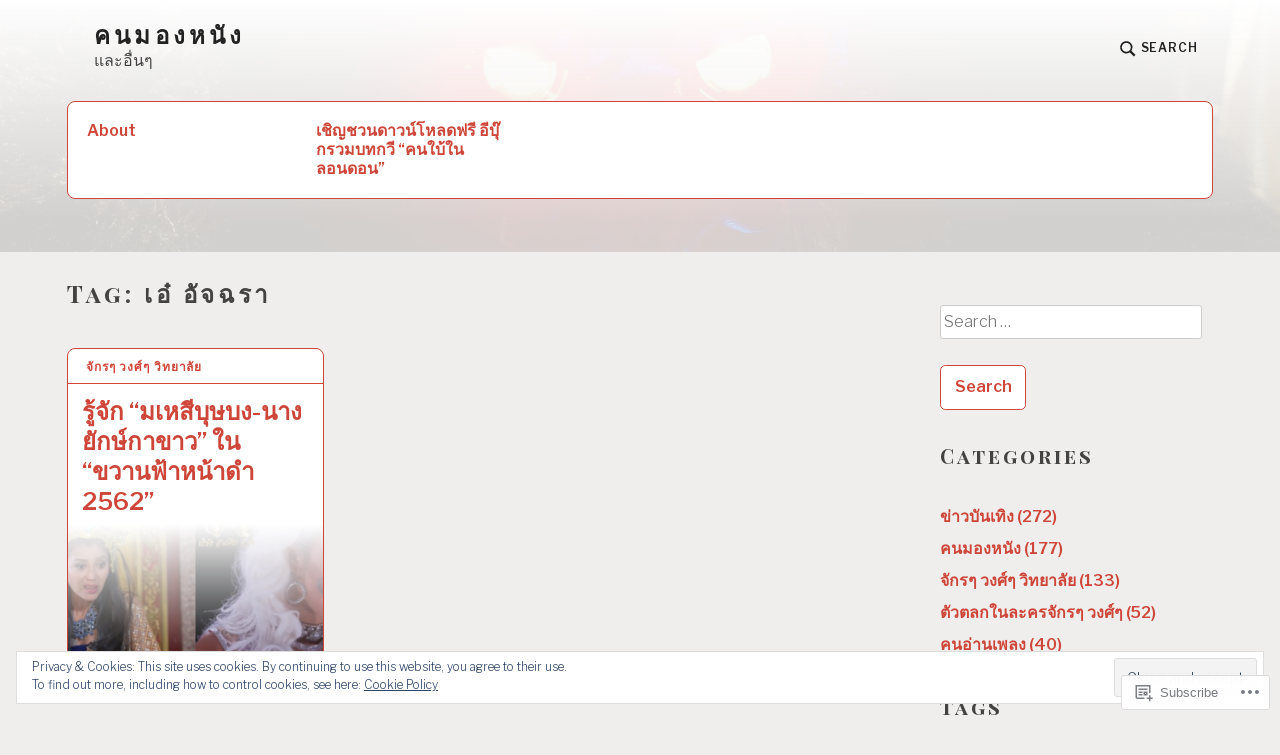

--- FILE ---
content_type: text/html; charset=UTF-8
request_url: https://konmongnangetc.com/tag/%E0%B9%80%E0%B8%AD%E0%B9%8B-%E0%B8%AD%E0%B8%B1%E0%B8%88%E0%B8%89%E0%B8%A3%E0%B8%B2/
body_size: 27087
content:
<!DOCTYPE html>
<html lang="en" class="no-js">
<head>
<meta charset="UTF-8">
<meta name="viewport" content="width=device-width, initial-scale=1">
<link rel="profile" href="http://gmpg.org/xfn/11">
<link rel="pingback" href="https://konmongnangetc.com/xmlrpc.php">

<title>เอ๋ อัจฉรา &#8211; คนมองหนัง</title>
<meta name='robots' content='max-image-preview:large' />
<script>document.documentElement.className = document.documentElement.className.replace("no-js","js");</script>

<!-- Async WordPress.com Remote Login -->
<script id="wpcom_remote_login_js">
var wpcom_remote_login_extra_auth = '';
function wpcom_remote_login_remove_dom_node_id( element_id ) {
	var dom_node = document.getElementById( element_id );
	if ( dom_node ) { dom_node.parentNode.removeChild( dom_node ); }
}
function wpcom_remote_login_remove_dom_node_classes( class_name ) {
	var dom_nodes = document.querySelectorAll( '.' + class_name );
	for ( var i = 0; i < dom_nodes.length; i++ ) {
		dom_nodes[ i ].parentNode.removeChild( dom_nodes[ i ] );
	}
}
function wpcom_remote_login_final_cleanup() {
	wpcom_remote_login_remove_dom_node_classes( "wpcom_remote_login_msg" );
	wpcom_remote_login_remove_dom_node_id( "wpcom_remote_login_key" );
	wpcom_remote_login_remove_dom_node_id( "wpcom_remote_login_validate" );
	wpcom_remote_login_remove_dom_node_id( "wpcom_remote_login_js" );
	wpcom_remote_login_remove_dom_node_id( "wpcom_request_access_iframe" );
	wpcom_remote_login_remove_dom_node_id( "wpcom_request_access_styles" );
}

// Watch for messages back from the remote login
window.addEventListener( "message", function( e ) {
	if ( e.origin === "https://r-login.wordpress.com" ) {
		var data = {};
		try {
			data = JSON.parse( e.data );
		} catch( e ) {
			wpcom_remote_login_final_cleanup();
			return;
		}

		if ( data.msg === 'LOGIN' ) {
			// Clean up the login check iframe
			wpcom_remote_login_remove_dom_node_id( "wpcom_remote_login_key" );

			var id_regex = new RegExp( /^[0-9]+$/ );
			var token_regex = new RegExp( /^.*|.*|.*$/ );
			if (
				token_regex.test( data.token )
				&& id_regex.test( data.wpcomid )
			) {
				// We have everything we need to ask for a login
				var script = document.createElement( "script" );
				script.setAttribute( "id", "wpcom_remote_login_validate" );
				script.src = '/remote-login.php?wpcom_remote_login=validate'
					+ '&wpcomid=' + data.wpcomid
					+ '&token=' + encodeURIComponent( data.token )
					+ '&host=' + window.location.protocol
					+ '//' + window.location.hostname
					+ '&postid=10717'
					+ '&is_singular=';
				document.body.appendChild( script );
			}

			return;
		}

		// Safari ITP, not logged in, so redirect
		if ( data.msg === 'LOGIN-REDIRECT' ) {
			window.location = 'https://wordpress.com/log-in?redirect_to=' + window.location.href;
			return;
		}

		// Safari ITP, storage access failed, remove the request
		if ( data.msg === 'LOGIN-REMOVE' ) {
			var css_zap = 'html { -webkit-transition: margin-top 1s; transition: margin-top 1s; } /* 9001 */ html { margin-top: 0 !important; } * html body { margin-top: 0 !important; } @media screen and ( max-width: 782px ) { html { margin-top: 0 !important; } * html body { margin-top: 0 !important; } }';
			var style_zap = document.createElement( 'style' );
			style_zap.type = 'text/css';
			style_zap.appendChild( document.createTextNode( css_zap ) );
			document.body.appendChild( style_zap );

			var e = document.getElementById( 'wpcom_request_access_iframe' );
			e.parentNode.removeChild( e );

			document.cookie = 'wordpress_com_login_access=denied; path=/; max-age=31536000';

			return;
		}

		// Safari ITP
		if ( data.msg === 'REQUEST_ACCESS' ) {
			console.log( 'request access: safari' );

			// Check ITP iframe enable/disable knob
			if ( wpcom_remote_login_extra_auth !== 'safari_itp_iframe' ) {
				return;
			}

			// If we are in a "private window" there is no ITP.
			var private_window = false;
			try {
				var opendb = window.openDatabase( null, null, null, null );
			} catch( e ) {
				private_window = true;
			}

			if ( private_window ) {
				console.log( 'private window' );
				return;
			}

			var iframe = document.createElement( 'iframe' );
			iframe.id = 'wpcom_request_access_iframe';
			iframe.setAttribute( 'scrolling', 'no' );
			iframe.setAttribute( 'sandbox', 'allow-storage-access-by-user-activation allow-scripts allow-same-origin allow-top-navigation-by-user-activation' );
			iframe.src = 'https://r-login.wordpress.com/remote-login.php?wpcom_remote_login=request_access&origin=' + encodeURIComponent( data.origin ) + '&wpcomid=' + encodeURIComponent( data.wpcomid );

			var css = 'html { -webkit-transition: margin-top 1s; transition: margin-top 1s; } /* 9001 */ html { margin-top: 46px !important; } * html body { margin-top: 46px !important; } @media screen and ( max-width: 660px ) { html { margin-top: 71px !important; } * html body { margin-top: 71px !important; } #wpcom_request_access_iframe { display: block; height: 71px !important; } } #wpcom_request_access_iframe { border: 0px; height: 46px; position: fixed; top: 0; left: 0; width: 100%; min-width: 100%; z-index: 99999; background: #23282d; } ';

			var style = document.createElement( 'style' );
			style.type = 'text/css';
			style.id = 'wpcom_request_access_styles';
			style.appendChild( document.createTextNode( css ) );
			document.body.appendChild( style );

			document.body.appendChild( iframe );
		}

		if ( data.msg === 'DONE' ) {
			wpcom_remote_login_final_cleanup();
		}
	}
}, false );

// Inject the remote login iframe after the page has had a chance to load
// more critical resources
window.addEventListener( "DOMContentLoaded", function( e ) {
	var iframe = document.createElement( "iframe" );
	iframe.style.display = "none";
	iframe.setAttribute( "scrolling", "no" );
	iframe.setAttribute( "id", "wpcom_remote_login_key" );
	iframe.src = "https://r-login.wordpress.com/remote-login.php"
		+ "?wpcom_remote_login=key"
		+ "&origin=aHR0cHM6Ly9rb25tb25nbmFuZ2V0Yy5jb20%3D"
		+ "&wpcomid=83631333"
		+ "&time=" + Math.floor( Date.now() / 1000 );
	document.body.appendChild( iframe );
}, false );
</script>
<link rel='dns-prefetch' href='//s0.wp.com' />
<link rel='dns-prefetch' href='//stats.wp.com' />
<link rel='dns-prefetch' href='//fonts-api.wp.com' />
<link rel='dns-prefetch' href='//af.pubmine.com' />
<link rel="alternate" type="application/rss+xml" title="คนมองหนัง &raquo; Feed" href="https://konmongnangetc.com/feed/" />
<link rel="alternate" type="application/rss+xml" title="คนมองหนัง &raquo; Comments Feed" href="https://konmongnangetc.com/comments/feed/" />
<link rel="alternate" type="application/rss+xml" title="คนมองหนัง &raquo; เอ๋ อัจฉรา Tag Feed" href="https://konmongnangetc.com/tag/%e0%b9%80%e0%b8%ad%e0%b9%8b-%e0%b8%ad%e0%b8%b1%e0%b8%88%e0%b8%89%e0%b8%a3%e0%b8%b2/feed/" />
	<script type="text/javascript">
		/* <![CDATA[ */
		function addLoadEvent(func) {
			var oldonload = window.onload;
			if (typeof window.onload != 'function') {
				window.onload = func;
			} else {
				window.onload = function () {
					oldonload();
					func();
				}
			}
		}
		/* ]]> */
	</script>
	<link crossorigin='anonymous' rel='stylesheet' id='all-css-0-1' href='/wp-content/mu-plugins/widgets/eu-cookie-law/templates/style.css?m=1642463000i&cssminify=yes' type='text/css' media='all' />
<style id='wp-emoji-styles-inline-css'>

	img.wp-smiley, img.emoji {
		display: inline !important;
		border: none !important;
		box-shadow: none !important;
		height: 1em !important;
		width: 1em !important;
		margin: 0 0.07em !important;
		vertical-align: -0.1em !important;
		background: none !important;
		padding: 0 !important;
	}
/*# sourceURL=wp-emoji-styles-inline-css */
</style>
<link crossorigin='anonymous' rel='stylesheet' id='all-css-2-1' href='/wp-content/plugins/gutenberg-core/v22.2.0/build/styles/block-library/style.css?m=1764855221i&cssminify=yes' type='text/css' media='all' />
<style id='wp-block-library-inline-css'>
.has-text-align-justify {
	text-align:justify;
}
.has-text-align-justify{text-align:justify;}

/*# sourceURL=wp-block-library-inline-css */
</style><style id='global-styles-inline-css'>
:root{--wp--preset--aspect-ratio--square: 1;--wp--preset--aspect-ratio--4-3: 4/3;--wp--preset--aspect-ratio--3-4: 3/4;--wp--preset--aspect-ratio--3-2: 3/2;--wp--preset--aspect-ratio--2-3: 2/3;--wp--preset--aspect-ratio--16-9: 16/9;--wp--preset--aspect-ratio--9-16: 9/16;--wp--preset--color--black: #000000;--wp--preset--color--cyan-bluish-gray: #abb8c3;--wp--preset--color--white: #fff;--wp--preset--color--pale-pink: #f78da7;--wp--preset--color--vivid-red: #cf2e2e;--wp--preset--color--luminous-vivid-orange: #ff6900;--wp--preset--color--luminous-vivid-amber: #fcb900;--wp--preset--color--light-green-cyan: #7bdcb5;--wp--preset--color--vivid-green-cyan: #00d084;--wp--preset--color--pale-cyan-blue: #8ed1fc;--wp--preset--color--vivid-cyan-blue: #0693e3;--wp--preset--color--vivid-purple: #9b51e0;--wp--preset--color--red: #ce4639;--wp--preset--color--green: #26866d;--wp--preset--color--purple: #8b66d6;--wp--preset--color--dark-gray: #222;--wp--preset--color--medium-gray: #777;--wp--preset--color--light-gray: #e1dfdc;--wp--preset--gradient--vivid-cyan-blue-to-vivid-purple: linear-gradient(135deg,rgb(6,147,227) 0%,rgb(155,81,224) 100%);--wp--preset--gradient--light-green-cyan-to-vivid-green-cyan: linear-gradient(135deg,rgb(122,220,180) 0%,rgb(0,208,130) 100%);--wp--preset--gradient--luminous-vivid-amber-to-luminous-vivid-orange: linear-gradient(135deg,rgb(252,185,0) 0%,rgb(255,105,0) 100%);--wp--preset--gradient--luminous-vivid-orange-to-vivid-red: linear-gradient(135deg,rgb(255,105,0) 0%,rgb(207,46,46) 100%);--wp--preset--gradient--very-light-gray-to-cyan-bluish-gray: linear-gradient(135deg,rgb(238,238,238) 0%,rgb(169,184,195) 100%);--wp--preset--gradient--cool-to-warm-spectrum: linear-gradient(135deg,rgb(74,234,220) 0%,rgb(151,120,209) 20%,rgb(207,42,186) 40%,rgb(238,44,130) 60%,rgb(251,105,98) 80%,rgb(254,248,76) 100%);--wp--preset--gradient--blush-light-purple: linear-gradient(135deg,rgb(255,206,236) 0%,rgb(152,150,240) 100%);--wp--preset--gradient--blush-bordeaux: linear-gradient(135deg,rgb(254,205,165) 0%,rgb(254,45,45) 50%,rgb(107,0,62) 100%);--wp--preset--gradient--luminous-dusk: linear-gradient(135deg,rgb(255,203,112) 0%,rgb(199,81,192) 50%,rgb(65,88,208) 100%);--wp--preset--gradient--pale-ocean: linear-gradient(135deg,rgb(255,245,203) 0%,rgb(182,227,212) 50%,rgb(51,167,181) 100%);--wp--preset--gradient--electric-grass: linear-gradient(135deg,rgb(202,248,128) 0%,rgb(113,206,126) 100%);--wp--preset--gradient--midnight: linear-gradient(135deg,rgb(2,3,129) 0%,rgb(40,116,252) 100%);--wp--preset--font-size--small: 13px;--wp--preset--font-size--medium: 20px;--wp--preset--font-size--large: 36px;--wp--preset--font-size--x-large: 42px;--wp--preset--font-family--albert-sans: 'Albert Sans', sans-serif;--wp--preset--font-family--alegreya: Alegreya, serif;--wp--preset--font-family--arvo: Arvo, serif;--wp--preset--font-family--bodoni-moda: 'Bodoni Moda', serif;--wp--preset--font-family--bricolage-grotesque: 'Bricolage Grotesque', sans-serif;--wp--preset--font-family--cabin: Cabin, sans-serif;--wp--preset--font-family--chivo: Chivo, sans-serif;--wp--preset--font-family--commissioner: Commissioner, sans-serif;--wp--preset--font-family--cormorant: Cormorant, serif;--wp--preset--font-family--courier-prime: 'Courier Prime', monospace;--wp--preset--font-family--crimson-pro: 'Crimson Pro', serif;--wp--preset--font-family--dm-mono: 'DM Mono', monospace;--wp--preset--font-family--dm-sans: 'DM Sans', sans-serif;--wp--preset--font-family--dm-serif-display: 'DM Serif Display', serif;--wp--preset--font-family--domine: Domine, serif;--wp--preset--font-family--eb-garamond: 'EB Garamond', serif;--wp--preset--font-family--epilogue: Epilogue, sans-serif;--wp--preset--font-family--fahkwang: Fahkwang, sans-serif;--wp--preset--font-family--figtree: Figtree, sans-serif;--wp--preset--font-family--fira-sans: 'Fira Sans', sans-serif;--wp--preset--font-family--fjalla-one: 'Fjalla One', sans-serif;--wp--preset--font-family--fraunces: Fraunces, serif;--wp--preset--font-family--gabarito: Gabarito, system-ui;--wp--preset--font-family--ibm-plex-mono: 'IBM Plex Mono', monospace;--wp--preset--font-family--ibm-plex-sans: 'IBM Plex Sans', sans-serif;--wp--preset--font-family--ibarra-real-nova: 'Ibarra Real Nova', serif;--wp--preset--font-family--instrument-serif: 'Instrument Serif', serif;--wp--preset--font-family--inter: Inter, sans-serif;--wp--preset--font-family--josefin-sans: 'Josefin Sans', sans-serif;--wp--preset--font-family--jost: Jost, sans-serif;--wp--preset--font-family--libre-baskerville: 'Libre Baskerville', serif;--wp--preset--font-family--libre-franklin: 'Libre Franklin', sans-serif;--wp--preset--font-family--literata: Literata, serif;--wp--preset--font-family--lora: Lora, serif;--wp--preset--font-family--merriweather: Merriweather, serif;--wp--preset--font-family--montserrat: Montserrat, sans-serif;--wp--preset--font-family--newsreader: Newsreader, serif;--wp--preset--font-family--noto-sans-mono: 'Noto Sans Mono', sans-serif;--wp--preset--font-family--nunito: Nunito, sans-serif;--wp--preset--font-family--open-sans: 'Open Sans', sans-serif;--wp--preset--font-family--overpass: Overpass, sans-serif;--wp--preset--font-family--pt-serif: 'PT Serif', serif;--wp--preset--font-family--petrona: Petrona, serif;--wp--preset--font-family--piazzolla: Piazzolla, serif;--wp--preset--font-family--playfair-display: 'Playfair Display', serif;--wp--preset--font-family--plus-jakarta-sans: 'Plus Jakarta Sans', sans-serif;--wp--preset--font-family--poppins: Poppins, sans-serif;--wp--preset--font-family--raleway: Raleway, sans-serif;--wp--preset--font-family--roboto: Roboto, sans-serif;--wp--preset--font-family--roboto-slab: 'Roboto Slab', serif;--wp--preset--font-family--rubik: Rubik, sans-serif;--wp--preset--font-family--rufina: Rufina, serif;--wp--preset--font-family--sora: Sora, sans-serif;--wp--preset--font-family--source-sans-3: 'Source Sans 3', sans-serif;--wp--preset--font-family--source-serif-4: 'Source Serif 4', serif;--wp--preset--font-family--space-mono: 'Space Mono', monospace;--wp--preset--font-family--syne: Syne, sans-serif;--wp--preset--font-family--texturina: Texturina, serif;--wp--preset--font-family--urbanist: Urbanist, sans-serif;--wp--preset--font-family--work-sans: 'Work Sans', sans-serif;--wp--preset--spacing--20: 0.44rem;--wp--preset--spacing--30: 0.67rem;--wp--preset--spacing--40: 1rem;--wp--preset--spacing--50: 1.5rem;--wp--preset--spacing--60: 2.25rem;--wp--preset--spacing--70: 3.38rem;--wp--preset--spacing--80: 5.06rem;--wp--preset--shadow--natural: 6px 6px 9px rgba(0, 0, 0, 0.2);--wp--preset--shadow--deep: 12px 12px 50px rgba(0, 0, 0, 0.4);--wp--preset--shadow--sharp: 6px 6px 0px rgba(0, 0, 0, 0.2);--wp--preset--shadow--outlined: 6px 6px 0px -3px rgb(255, 255, 255), 6px 6px rgb(0, 0, 0);--wp--preset--shadow--crisp: 6px 6px 0px rgb(0, 0, 0);}:where(.is-layout-flex){gap: 0.5em;}:where(.is-layout-grid){gap: 0.5em;}body .is-layout-flex{display: flex;}.is-layout-flex{flex-wrap: wrap;align-items: center;}.is-layout-flex > :is(*, div){margin: 0;}body .is-layout-grid{display: grid;}.is-layout-grid > :is(*, div){margin: 0;}:where(.wp-block-columns.is-layout-flex){gap: 2em;}:where(.wp-block-columns.is-layout-grid){gap: 2em;}:where(.wp-block-post-template.is-layout-flex){gap: 1.25em;}:where(.wp-block-post-template.is-layout-grid){gap: 1.25em;}.has-black-color{color: var(--wp--preset--color--black) !important;}.has-cyan-bluish-gray-color{color: var(--wp--preset--color--cyan-bluish-gray) !important;}.has-white-color{color: var(--wp--preset--color--white) !important;}.has-pale-pink-color{color: var(--wp--preset--color--pale-pink) !important;}.has-vivid-red-color{color: var(--wp--preset--color--vivid-red) !important;}.has-luminous-vivid-orange-color{color: var(--wp--preset--color--luminous-vivid-orange) !important;}.has-luminous-vivid-amber-color{color: var(--wp--preset--color--luminous-vivid-amber) !important;}.has-light-green-cyan-color{color: var(--wp--preset--color--light-green-cyan) !important;}.has-vivid-green-cyan-color{color: var(--wp--preset--color--vivid-green-cyan) !important;}.has-pale-cyan-blue-color{color: var(--wp--preset--color--pale-cyan-blue) !important;}.has-vivid-cyan-blue-color{color: var(--wp--preset--color--vivid-cyan-blue) !important;}.has-vivid-purple-color{color: var(--wp--preset--color--vivid-purple) !important;}.has-black-background-color{background-color: var(--wp--preset--color--black) !important;}.has-cyan-bluish-gray-background-color{background-color: var(--wp--preset--color--cyan-bluish-gray) !important;}.has-white-background-color{background-color: var(--wp--preset--color--white) !important;}.has-pale-pink-background-color{background-color: var(--wp--preset--color--pale-pink) !important;}.has-vivid-red-background-color{background-color: var(--wp--preset--color--vivid-red) !important;}.has-luminous-vivid-orange-background-color{background-color: var(--wp--preset--color--luminous-vivid-orange) !important;}.has-luminous-vivid-amber-background-color{background-color: var(--wp--preset--color--luminous-vivid-amber) !important;}.has-light-green-cyan-background-color{background-color: var(--wp--preset--color--light-green-cyan) !important;}.has-vivid-green-cyan-background-color{background-color: var(--wp--preset--color--vivid-green-cyan) !important;}.has-pale-cyan-blue-background-color{background-color: var(--wp--preset--color--pale-cyan-blue) !important;}.has-vivid-cyan-blue-background-color{background-color: var(--wp--preset--color--vivid-cyan-blue) !important;}.has-vivid-purple-background-color{background-color: var(--wp--preset--color--vivid-purple) !important;}.has-black-border-color{border-color: var(--wp--preset--color--black) !important;}.has-cyan-bluish-gray-border-color{border-color: var(--wp--preset--color--cyan-bluish-gray) !important;}.has-white-border-color{border-color: var(--wp--preset--color--white) !important;}.has-pale-pink-border-color{border-color: var(--wp--preset--color--pale-pink) !important;}.has-vivid-red-border-color{border-color: var(--wp--preset--color--vivid-red) !important;}.has-luminous-vivid-orange-border-color{border-color: var(--wp--preset--color--luminous-vivid-orange) !important;}.has-luminous-vivid-amber-border-color{border-color: var(--wp--preset--color--luminous-vivid-amber) !important;}.has-light-green-cyan-border-color{border-color: var(--wp--preset--color--light-green-cyan) !important;}.has-vivid-green-cyan-border-color{border-color: var(--wp--preset--color--vivid-green-cyan) !important;}.has-pale-cyan-blue-border-color{border-color: var(--wp--preset--color--pale-cyan-blue) !important;}.has-vivid-cyan-blue-border-color{border-color: var(--wp--preset--color--vivid-cyan-blue) !important;}.has-vivid-purple-border-color{border-color: var(--wp--preset--color--vivid-purple) !important;}.has-vivid-cyan-blue-to-vivid-purple-gradient-background{background: var(--wp--preset--gradient--vivid-cyan-blue-to-vivid-purple) !important;}.has-light-green-cyan-to-vivid-green-cyan-gradient-background{background: var(--wp--preset--gradient--light-green-cyan-to-vivid-green-cyan) !important;}.has-luminous-vivid-amber-to-luminous-vivid-orange-gradient-background{background: var(--wp--preset--gradient--luminous-vivid-amber-to-luminous-vivid-orange) !important;}.has-luminous-vivid-orange-to-vivid-red-gradient-background{background: var(--wp--preset--gradient--luminous-vivid-orange-to-vivid-red) !important;}.has-very-light-gray-to-cyan-bluish-gray-gradient-background{background: var(--wp--preset--gradient--very-light-gray-to-cyan-bluish-gray) !important;}.has-cool-to-warm-spectrum-gradient-background{background: var(--wp--preset--gradient--cool-to-warm-spectrum) !important;}.has-blush-light-purple-gradient-background{background: var(--wp--preset--gradient--blush-light-purple) !important;}.has-blush-bordeaux-gradient-background{background: var(--wp--preset--gradient--blush-bordeaux) !important;}.has-luminous-dusk-gradient-background{background: var(--wp--preset--gradient--luminous-dusk) !important;}.has-pale-ocean-gradient-background{background: var(--wp--preset--gradient--pale-ocean) !important;}.has-electric-grass-gradient-background{background: var(--wp--preset--gradient--electric-grass) !important;}.has-midnight-gradient-background{background: var(--wp--preset--gradient--midnight) !important;}.has-small-font-size{font-size: var(--wp--preset--font-size--small) !important;}.has-medium-font-size{font-size: var(--wp--preset--font-size--medium) !important;}.has-large-font-size{font-size: var(--wp--preset--font-size--large) !important;}.has-x-large-font-size{font-size: var(--wp--preset--font-size--x-large) !important;}.has-albert-sans-font-family{font-family: var(--wp--preset--font-family--albert-sans) !important;}.has-alegreya-font-family{font-family: var(--wp--preset--font-family--alegreya) !important;}.has-arvo-font-family{font-family: var(--wp--preset--font-family--arvo) !important;}.has-bodoni-moda-font-family{font-family: var(--wp--preset--font-family--bodoni-moda) !important;}.has-bricolage-grotesque-font-family{font-family: var(--wp--preset--font-family--bricolage-grotesque) !important;}.has-cabin-font-family{font-family: var(--wp--preset--font-family--cabin) !important;}.has-chivo-font-family{font-family: var(--wp--preset--font-family--chivo) !important;}.has-commissioner-font-family{font-family: var(--wp--preset--font-family--commissioner) !important;}.has-cormorant-font-family{font-family: var(--wp--preset--font-family--cormorant) !important;}.has-courier-prime-font-family{font-family: var(--wp--preset--font-family--courier-prime) !important;}.has-crimson-pro-font-family{font-family: var(--wp--preset--font-family--crimson-pro) !important;}.has-dm-mono-font-family{font-family: var(--wp--preset--font-family--dm-mono) !important;}.has-dm-sans-font-family{font-family: var(--wp--preset--font-family--dm-sans) !important;}.has-dm-serif-display-font-family{font-family: var(--wp--preset--font-family--dm-serif-display) !important;}.has-domine-font-family{font-family: var(--wp--preset--font-family--domine) !important;}.has-eb-garamond-font-family{font-family: var(--wp--preset--font-family--eb-garamond) !important;}.has-epilogue-font-family{font-family: var(--wp--preset--font-family--epilogue) !important;}.has-fahkwang-font-family{font-family: var(--wp--preset--font-family--fahkwang) !important;}.has-figtree-font-family{font-family: var(--wp--preset--font-family--figtree) !important;}.has-fira-sans-font-family{font-family: var(--wp--preset--font-family--fira-sans) !important;}.has-fjalla-one-font-family{font-family: var(--wp--preset--font-family--fjalla-one) !important;}.has-fraunces-font-family{font-family: var(--wp--preset--font-family--fraunces) !important;}.has-gabarito-font-family{font-family: var(--wp--preset--font-family--gabarito) !important;}.has-ibm-plex-mono-font-family{font-family: var(--wp--preset--font-family--ibm-plex-mono) !important;}.has-ibm-plex-sans-font-family{font-family: var(--wp--preset--font-family--ibm-plex-sans) !important;}.has-ibarra-real-nova-font-family{font-family: var(--wp--preset--font-family--ibarra-real-nova) !important;}.has-instrument-serif-font-family{font-family: var(--wp--preset--font-family--instrument-serif) !important;}.has-inter-font-family{font-family: var(--wp--preset--font-family--inter) !important;}.has-josefin-sans-font-family{font-family: var(--wp--preset--font-family--josefin-sans) !important;}.has-jost-font-family{font-family: var(--wp--preset--font-family--jost) !important;}.has-libre-baskerville-font-family{font-family: var(--wp--preset--font-family--libre-baskerville) !important;}.has-libre-franklin-font-family{font-family: var(--wp--preset--font-family--libre-franklin) !important;}.has-literata-font-family{font-family: var(--wp--preset--font-family--literata) !important;}.has-lora-font-family{font-family: var(--wp--preset--font-family--lora) !important;}.has-merriweather-font-family{font-family: var(--wp--preset--font-family--merriweather) !important;}.has-montserrat-font-family{font-family: var(--wp--preset--font-family--montserrat) !important;}.has-newsreader-font-family{font-family: var(--wp--preset--font-family--newsreader) !important;}.has-noto-sans-mono-font-family{font-family: var(--wp--preset--font-family--noto-sans-mono) !important;}.has-nunito-font-family{font-family: var(--wp--preset--font-family--nunito) !important;}.has-open-sans-font-family{font-family: var(--wp--preset--font-family--open-sans) !important;}.has-overpass-font-family{font-family: var(--wp--preset--font-family--overpass) !important;}.has-pt-serif-font-family{font-family: var(--wp--preset--font-family--pt-serif) !important;}.has-petrona-font-family{font-family: var(--wp--preset--font-family--petrona) !important;}.has-piazzolla-font-family{font-family: var(--wp--preset--font-family--piazzolla) !important;}.has-playfair-display-font-family{font-family: var(--wp--preset--font-family--playfair-display) !important;}.has-plus-jakarta-sans-font-family{font-family: var(--wp--preset--font-family--plus-jakarta-sans) !important;}.has-poppins-font-family{font-family: var(--wp--preset--font-family--poppins) !important;}.has-raleway-font-family{font-family: var(--wp--preset--font-family--raleway) !important;}.has-roboto-font-family{font-family: var(--wp--preset--font-family--roboto) !important;}.has-roboto-slab-font-family{font-family: var(--wp--preset--font-family--roboto-slab) !important;}.has-rubik-font-family{font-family: var(--wp--preset--font-family--rubik) !important;}.has-rufina-font-family{font-family: var(--wp--preset--font-family--rufina) !important;}.has-sora-font-family{font-family: var(--wp--preset--font-family--sora) !important;}.has-source-sans-3-font-family{font-family: var(--wp--preset--font-family--source-sans-3) !important;}.has-source-serif-4-font-family{font-family: var(--wp--preset--font-family--source-serif-4) !important;}.has-space-mono-font-family{font-family: var(--wp--preset--font-family--space-mono) !important;}.has-syne-font-family{font-family: var(--wp--preset--font-family--syne) !important;}.has-texturina-font-family{font-family: var(--wp--preset--font-family--texturina) !important;}.has-urbanist-font-family{font-family: var(--wp--preset--font-family--urbanist) !important;}.has-work-sans-font-family{font-family: var(--wp--preset--font-family--work-sans) !important;}
/*# sourceURL=global-styles-inline-css */
</style>

<style id='classic-theme-styles-inline-css'>
/*! This file is auto-generated */
.wp-block-button__link{color:#fff;background-color:#32373c;border-radius:9999px;box-shadow:none;text-decoration:none;padding:calc(.667em + 2px) calc(1.333em + 2px);font-size:1.125em}.wp-block-file__button{background:#32373c;color:#fff;text-decoration:none}
/*# sourceURL=/wp-includes/css/classic-themes.min.css */
</style>
<link crossorigin='anonymous' rel='stylesheet' id='all-css-4-1' href='/_static/??-eJx9jkFOAzEMRS+EY6YUKAvEUZAnsZjMxEkUO616e1KpLay6seyv976Mpwq+ZONsWFP/iVnRlzkVvynu3HRwE2iUmhgaH90eQ1S7E6B2Tuy86hP+K5IOf12NRy6V7EIIh0icWAb2SDvV4cA818aqMKbELmDLEPWRt7JV8tv1Rikl37LvI+dQGlK3ImQW/Z1WpuYXnHtMAUeNUbZbuNbr5vzS8wZCMUOlcyoULp98yef0/nZ4ed6/fuzWXxE4fJo=&cssminify=yes' type='text/css' media='all' />
<link rel='stylesheet' id='textbook-libre-franklin-css' href='//fonts-api.wp.com/css?family=Libre+Franklin%3A300%2C500%2C600%2C300italic%2C600italic&#038;subset=latin,latin-ext' media='all' />
<link rel='stylesheet' id='textbook-playfair-display-css' href='//fonts-api.wp.com/css?family=Playfair+Display%3A400i&#038;subset=latin,latin-ext' media='all' />
<link rel='stylesheet' id='textbook-playfair-display-sc-css' href='//fonts-api.wp.com/css?family=Playfair+Display+SC%3A700&#038;subset=latin,latin-ext' media='all' />
<link crossorigin='anonymous' rel='stylesheet' id='all-css-10-1' href='/_static/??/wp-content/themes/pub/textbook/style.css,/wp-content/themes/pub/textbook/assets/css/blocks.css?m=1747304807j&cssminify=yes' type='text/css' media='all' />
<style id='textbook-style-inline-css'>
.site-header { background-image: url(https://konmongnangetc.com/wp-content/uploads/2021/10/cropped-r0004176.jpg); }
/*# sourceURL=textbook-style-inline-css */
</style>
<style id='jetpack_facebook_likebox-inline-css'>
.widget_facebook_likebox {
	overflow: hidden;
}

/*# sourceURL=/wp-content/mu-plugins/jetpack-plugin/moon/modules/widgets/facebook-likebox/style.css */
</style>
<link crossorigin='anonymous' rel='stylesheet' id='all-css-12-1' href='/_static/??-eJzTLy/QTc7PK0nNK9HPLdUtyClNz8wr1i9KTcrJTwcy0/WTi5G5ekCujj52Temp+bo5+cmJJZn5eSgc3bScxMwikFb7XFtDE1NLExMLc0OTLACohS2q&cssminify=yes' type='text/css' media='all' />
<style id='jetpack-global-styles-frontend-style-inline-css'>
:root { --font-headings: unset; --font-base: unset; --font-headings-default: -apple-system,BlinkMacSystemFont,"Segoe UI",Roboto,Oxygen-Sans,Ubuntu,Cantarell,"Helvetica Neue",sans-serif; --font-base-default: -apple-system,BlinkMacSystemFont,"Segoe UI",Roboto,Oxygen-Sans,Ubuntu,Cantarell,"Helvetica Neue",sans-serif;}
/*# sourceURL=jetpack-global-styles-frontend-style-inline-css */
</style>
<link crossorigin='anonymous' rel='stylesheet' id='all-css-14-1' href='/wp-content/themes/h4/global.css?m=1420737423i&cssminify=yes' type='text/css' media='all' />
<script type="text/javascript" id="wpcom-actionbar-placeholder-js-extra">
/* <![CDATA[ */
var actionbardata = {"siteID":"83631333","postID":"0","siteURL":"http://konmongnangetc.com","xhrURL":"https://konmongnangetc.com/wp-admin/admin-ajax.php","nonce":"8d63a61e57","isLoggedIn":"","statusMessage":"","subsEmailDefault":"instantly","proxyScriptUrl":"https://s0.wp.com/wp-content/js/wpcom-proxy-request.js?m=1513050504i&amp;ver=20211021","i18n":{"followedText":"New posts from this site will now appear in your \u003Ca href=\"https://wordpress.com/reader\"\u003EReader\u003C/a\u003E","foldBar":"Collapse this bar","unfoldBar":"Expand this bar","shortLinkCopied":"Shortlink copied to clipboard."}};
//# sourceURL=wpcom-actionbar-placeholder-js-extra
/* ]]> */
</script>
<script type="text/javascript" id="jetpack-mu-wpcom-settings-js-before">
/* <![CDATA[ */
var JETPACK_MU_WPCOM_SETTINGS = {"assetsUrl":"https://s0.wp.com/wp-content/mu-plugins/jetpack-mu-wpcom-plugin/moon/jetpack_vendor/automattic/jetpack-mu-wpcom/src/build/"};
//# sourceURL=jetpack-mu-wpcom-settings-js-before
/* ]]> */
</script>
<script crossorigin='anonymous' type='text/javascript'  src='/_static/??-eJyFjcsOwiAQRX/I6dSa+lgYvwWBEAgMOAPW/n3bqIk7V2dxT87FqYDOVC1VDIIcKxTOr7kLssN186RjM1a2MTya5fmDLnn6K0HyjlW1v/L37R6zgxKb8yQ4ZTbKCOioRN4hnQo+hw1AmcCZwmvilq7709CPh/54voQFmNpFWg=='></script>
<script type="text/javascript" id="rlt-proxy-js-after">
/* <![CDATA[ */
	rltInitialize( {"token":null,"iframeOrigins":["https:\/\/widgets.wp.com"]} );
//# sourceURL=rlt-proxy-js-after
/* ]]> */
</script>
<link rel="EditURI" type="application/rsd+xml" title="RSD" href="https://konmongnangetc.wordpress.com/xmlrpc.php?rsd" />
<meta name="generator" content="WordPress.com" />

<!-- Jetpack Open Graph Tags -->
<meta property="og:type" content="website" />
<meta property="og:title" content="เอ๋ อัจฉรา &#8211; คนมองหนัง" />
<meta property="og:url" content="https://konmongnangetc.com/tag/%e0%b9%80%e0%b8%ad%e0%b9%8b-%e0%b8%ad%e0%b8%b1%e0%b8%88%e0%b8%89%e0%b8%a3%e0%b8%b2/" />
<meta property="og:site_name" content="คนมองหนัง" />
<meta property="og:image" content="https://konmongnangetc.com/wp-content/uploads/2015/12/cropped-cropped-pa241393.jpg?w=200" />
<meta property="og:image:width" content="200" />
<meta property="og:image:height" content="200" />
<meta property="og:image:alt" content="" />
<meta property="og:locale" content="en_US" />

<!-- End Jetpack Open Graph Tags -->
<link rel='openid.server' href='https://konmongnangetc.com/?openidserver=1' />
<link rel='openid.delegate' href='https://konmongnangetc.com/' />
<link rel="search" type="application/opensearchdescription+xml" href="https://konmongnangetc.com/osd.xml" title="คนมองหนัง" />
<link rel="search" type="application/opensearchdescription+xml" href="https://s1.wp.com/opensearch.xml" title="WordPress.com" />
		<style type="text/css">
			.recentcomments a {
				display: inline !important;
				padding: 0 !important;
				margin: 0 !important;
			}

			table.recentcommentsavatartop img.avatar, table.recentcommentsavatarend img.avatar {
				border: 0px;
				margin: 0;
			}

			table.recentcommentsavatartop a, table.recentcommentsavatarend a {
				border: 0px !important;
				background-color: transparent !important;
			}

			td.recentcommentsavatarend, td.recentcommentsavatartop {
				padding: 0px 0px 1px 0px;
				margin: 0px;
			}

			td.recentcommentstextend {
				border: none !important;
				padding: 0px 0px 2px 10px;
			}

			.rtl td.recentcommentstextend {
				padding: 0px 10px 2px 0px;
			}

			td.recentcommentstexttop {
				border: none;
				padding: 0px 0px 0px 10px;
			}

			.rtl td.recentcommentstexttop {
				padding: 0px 10px 0px 0px;
			}
		</style>
		<meta name="description" content="Posts about เอ๋ อัจฉรา written by konmongnangetc" />
<script type="text/javascript">
/* <![CDATA[ */
var wa_client = {}; wa_client.cmd = []; wa_client.config = { 'blog_id': 83631333, 'blog_language': 'en', 'is_wordads': true, 'hosting_type': 1, 'afp_account_id': 'pub-1937632121292840', 'afp_host_id': 5038568878849053, 'theme': 'pub/textbook', '_': { 'title': 'Advertisement', 'privacy_settings': 'Privacy Settings' }, 'formats': [ 'belowpost', 'bottom_sticky', 'sidebar_sticky_right', 'sidebar', 'top', 'shortcode', 'gutenberg_rectangle', 'gutenberg_leaderboard', 'gutenberg_mobile_leaderboard', 'gutenberg_skyscraper' ] };
/* ]]> */
</script>
		<script type="text/javascript">

			window.doNotSellCallback = function() {

				var linkElements = [
					'a[href="https://wordpress.com/?ref=footer_blog"]',
					'a[href="https://wordpress.com/?ref=footer_website"]',
					'a[href="https://wordpress.com/?ref=vertical_footer"]',
					'a[href^="https://wordpress.com/?ref=footer_segment_"]',
				].join(',');

				var dnsLink = document.createElement( 'a' );
				dnsLink.href = 'https://wordpress.com/advertising-program-optout/';
				dnsLink.classList.add( 'do-not-sell-link' );
				dnsLink.rel = 'nofollow';
				dnsLink.style.marginLeft = '0.5em';
				dnsLink.textContent = 'Do Not Sell or Share My Personal Information';

				var creditLinks = document.querySelectorAll( linkElements );

				if ( 0 === creditLinks.length ) {
					return false;
				}

				Array.prototype.forEach.call( creditLinks, function( el ) {
					el.insertAdjacentElement( 'afterend', dnsLink );
				});

				return true;
			};

		</script>
		<link rel="icon" href="https://konmongnangetc.com/wp-content/uploads/2015/12/cropped-cropped-pa241393.jpg?w=32" sizes="32x32" />
<link rel="icon" href="https://konmongnangetc.com/wp-content/uploads/2015/12/cropped-cropped-pa241393.jpg?w=192" sizes="192x192" />
<link rel="apple-touch-icon" href="https://konmongnangetc.com/wp-content/uploads/2015/12/cropped-cropped-pa241393.jpg?w=180" />
<meta name="msapplication-TileImage" content="https://konmongnangetc.com/wp-content/uploads/2015/12/cropped-cropped-pa241393.jpg?w=270" />
<script type="text/javascript">
	window.google_analytics_uacct = "UA-52447-2";
</script>

<script type="text/javascript">
	var _gaq = _gaq || [];
	_gaq.push(['_setAccount', 'UA-52447-2']);
	_gaq.push(['_gat._anonymizeIp']);
	_gaq.push(['_setDomainName', 'none']);
	_gaq.push(['_setAllowLinker', true]);
	_gaq.push(['_initData']);
	_gaq.push(['_trackPageview']);

	(function() {
		var ga = document.createElement('script'); ga.type = 'text/javascript'; ga.async = true;
		ga.src = ('https:' == document.location.protocol ? 'https://ssl' : 'http://www') + '.google-analytics.com/ga.js';
		(document.getElementsByTagName('head')[0] || document.getElementsByTagName('body')[0]).appendChild(ga);
	})();
</script>
<link crossorigin='anonymous' rel='stylesheet' id='all-css-0-3' href='/wp-content/mu-plugins/jetpack-plugin/moon/modules/widgets/top-posts/style.css?m=1753284714i&cssminify=yes' type='text/css' media='all' />
</head>

<body class="archive tag tag-493959433 wp-embed-responsive wp-theme-pubtextbook jps-theme-pub/textbook customizer-styles-applied header-image hfeed jetpack-reblog-enabled">
<div id="page" class="site">
	<a class="skip-link screen-reader-text" href="#content">Skip to content</a>

	<header id="masthead" class="site-header" role="banner">

				<div class="header-wrap">

			
			<div class="site-branding">

							<p class="site-title"><a href="https://konmongnangetc.com/" rel="home">คนมองหนัง</a></p>
			
							<p class="site-description">และอื่นๆ</p>
			
			</div><!-- .site-branding -->

			<div class="search-toggle">
				<a href="#search-container" class="search-toggle-link" aria-expanded="false" aria-controls="search-container">
					<svg version="1.1" id="search-open" xmlns="http://www.w3.org/2000/svg" xmlns:xlink="http://www.w3.org/1999/xlink" x="0px" y="0px" viewBox="0 0 16 16" enable-background="new 0 0 16 16" xml:space="preserve">
						<path d="M14.7,13.3L11,9.6c0.6-0.9,1-2,1-3.1C12,3.5,9.5,1,6.5,1S1,3.5,1,6.5S3.5,12,6.5,12c1.2,0,2.2-0.4,3.1-1l3.7,3.7L14.7,13.3z M2.5,6.5c0-2.2,1.8-4,4-4s4,1.8,4,4s-1.8,4-4,4S2.5,8.7,2.5,6.5z"/>
					</svg>
					<span>Search</span>
				</a>
			</div>

			
		</div><!-- .header-wrap -->
		<nav id="site-navigation" class="main-navigation" role="navigation">
	<button class="menu-toggle" aria-controls="header-menu" aria-expanded="false">Menu</button>
	<div id="header-menu" class="menu"><ul>
<li class="page_item page-item-1"><a href="https://konmongnangetc.com/about/">About</a></li>
<li class="page_item page-item-61"><a href="https://konmongnangetc.com/%e0%b8%b4%e0%b9%80%e0%b8%8a%e0%b8%b4%e0%b8%8d%e0%b8%8a%e0%b8%a7%e0%b8%99%e0%b8%94%e0%b8%b2%e0%b8%a7%e0%b8%99%e0%b9%8c%e0%b9%82%e0%b8%ab%e0%b8%a5%e0%b8%94%e0%b8%9f%e0%b8%a3%e0%b8%b5-%e0%b8%ad%e0%b8%b5/">เชิญชวนดาวน์โหลดฟรี อีบุ๊กรวมบทกวี &#8220;คนใบ้ในลอนดอน&#8221;</a></li>
</ul></div>

	<div id="search-container" class="search-box-wrapper">
		<div class="search-box">
			<form role="search" method="get" class="search-form" action="https://konmongnangetc.com/">
				<label>
					<span class="screen-reader-text">Search for:</span>
					<input type="search" class="search-field" placeholder="Search &hellip;" value="" name="s" />
				</label>
				<input type="submit" class="search-submit" value="Search" />
			</form>		</div>
	</div>
</nav><!-- #site-navigation -->
	</header><!-- .site-header -->

	
	<div id="content" class="site-content">
	<div id="primary" class="content-area">
		<main id="main" class="site-main" role="main">

		
			<header class="page-header">
				<h1 class="page-title">Tag: <span>เอ๋ อัจฉรา</span></h1>			</header>
			
<article id="post-10717" tabindex="0" class="card post-10717 post type-post status-publish format-standard has-post-thumbnail hentry category-589364379 tag-677379668 tag-82610748 tag-670109353 tag-322033508 tag-2281665 tag-1681926 tag-10118412 tag-71103736 tag-10232592 tag-494909380 tag-677379667 tag-609832663 tag-677379664 tag-52709750 tag-677379662 tag-322033507 tag-123663287 tag-403715189 tag-677379665 tag-19163434 tag-389173124 tag-493959433 tag-677379669">
	<header class="entry-header">
				<div class="entry-meta">
			<span class="cat-links"><a href="https://konmongnangetc.com/2019/04/21/khwanfah-busabong-kakaw/">จักรๆ วงศ์ๆ วิทยาลัย</a></span>		</div>
				<h2 class="entry-title"><a href="https://konmongnangetc.com/2019/04/21/khwanfah-busabong-kakaw/" rel="bookmark">รู้จัก “มเหสีบุษบง-นางยักษ์กาขาว” ใน “ขวานฟ้าหน้าดำ 2562”</a></h2>
					<div class="post-thumbnail" style="background-image:url(https://konmongnangetc.com/wp-content/uploads/2019/04/e0b89ae0b8b8e0b8a9e0b89ae0b887e0b981e0b8a5e0b8b0e0b881e0b8b2e0b882e0b8b2e0b8a7.jpg?w=600&#038;h=500&#038;crop=1);"></div>
			</header>

	<div class="entry-content">
					<div class="entry-meta">
			<span class="posted-on"><a href="https://konmongnangetc.com/2019/04/21/khwanfah-busabong-kakaw/" tabindex="-1" rel="bookmark"><time class="entry-date published" datetime="2019-04-21T00:28:15+07:00">21 Apr 2019</time><time class="updated" datetime="2019-04-21T00:31:37+07:00">21 Apr 2019</time></a></span>			</div>
				<a href="https://konmongnangetc.com/2019/04/21/khwanfah-busabong-kakaw/" tabindex="-1" rel="bookmark"><span>รู้จัก 2 นักแสดงหญิงผู้รับบท “มเหสีบุษบง-นางยักษ์กาขาว” เมื่อดำเนินเรื่องไปถึงตอนที่เป็นหลักสิบ “ขวานฟ้าหน้าดำ 2562” ก็มีตัวละครน่าสนใจเพิ่มเติมขึ้นมาตามลำดับ คนแรก คือ “มเหสีบุษบง” แห่งนครคันธมาทน์ ซึ่งเป็นการหวนคืนสู่แวดวงละครจักรๆ วงศ์ๆ อีกหนของ “เอ๋ อัจฉรา ทองเทพ” “เอ๋ อัจฉรา” เคยเป็นนักแสดงละครพื้นบ้านคนสำคัญในช่วงกลางทศวรรษ 2530 ถึงต้น 2540 นอกจากผลงานโด่งดังสุดใน “ปลาบู่ทอง” (2537) แล้ว เธอยังฝากฝีมือไว้ใน “จันทโครพ&hellip;</span></a>
			</div>
	</article><!-- #post-## -->

			
		
		</main>
	</div>


<aside id="secondary" class="widget-area" role="complementary">
	<section id="jetpack-search-filters-2" class="widget jetpack-filters widget_search">			<div id="jetpack-search-filters-2-wrapper" class="jetpack-instant-search-wrapper">
		<div class="jetpack-search-form"><form role="search" method="get" class="search-form" action="https://konmongnangetc.com/">
				<label>
					<span class="screen-reader-text">Search for:</span>
					<input type="search" class="search-field" placeholder="Search &hellip;" value="" name="s" />
				</label>
				<input type="submit" class="search-submit" value="Search" />
			<input type="hidden" name="orderby" value="" /><input type="hidden" name="order" value="" /></form></div>		<h4 class="jetpack-search-filters-widget__sub-heading">
			Categories		</h4>
		<ul class="jetpack-search-filters-widget__filter-list">
							<li>
								<a href="#" class="jetpack-search-filter__link" data-filter-type="taxonomy" data-taxonomy="category" data-val="%e0%b8%82%e0%b9%88%e0%b8%b2%e0%b8%a7%e0%b8%9a%e0%b8%b1%e0%b8%99%e0%b9%80%e0%b8%97%e0%b8%b4%e0%b8%87">
						ข่าวบันเทิง&nbsp;(272)					</a>
				</li>
							<li>
								<a href="#" class="jetpack-search-filter__link" data-filter-type="taxonomy" data-taxonomy="category" data-val="%e0%b8%84%e0%b8%99%e0%b8%a1%e0%b8%ad%e0%b8%87%e0%b8%ab%e0%b8%99%e0%b8%b1%e0%b8%87">
						คนมองหนัง&nbsp;(177)					</a>
				</li>
							<li>
								<a href="#" class="jetpack-search-filter__link" data-filter-type="taxonomy" data-taxonomy="category" data-val="%e0%b8%88%e0%b8%b1%e0%b8%81%e0%b8%a3%e0%b9%86-%e0%b8%a7%e0%b8%87%e0%b8%a8%e0%b9%8c%e0%b9%86-%e0%b8%a7%e0%b8%b4%e0%b8%97%e0%b8%a2%e0%b8%b2%e0%b8%a5%e0%b8%b1%e0%b8%a2">
						จักรๆ วงศ์ๆ วิทยาลัย&nbsp;(133)					</a>
				</li>
							<li>
								<a href="#" class="jetpack-search-filter__link" data-filter-type="taxonomy" data-taxonomy="category" data-val="%e0%b8%95%e0%b8%b1%e0%b8%a7%e0%b8%95%e0%b8%a5%e0%b8%81%e0%b9%83%e0%b8%99%e0%b8%a5%e0%b8%b0%e0%b8%84%e0%b8%a3%e0%b8%88%e0%b8%b1%e0%b8%81%e0%b8%a3%e0%b9%86-%e0%b8%a7%e0%b8%87%e0%b8%a8%e0%b9%8c%e0%b9%86">
						ตัวตลกในละครจักรๆ วงศ์ๆ&nbsp;(52)					</a>
				</li>
							<li>
								<a href="#" class="jetpack-search-filter__link" data-filter-type="taxonomy" data-taxonomy="category" data-val="%e0%b8%84%e0%b8%99%e0%b8%ad%e0%b9%88%e0%b8%b2%e0%b8%99%e0%b9%80%e0%b8%9e%e0%b8%a5%e0%b8%87">
						คนอ่านเพลง&nbsp;(40)					</a>
				</li>
					</ul>
				<h4 class="jetpack-search-filters-widget__sub-heading">
			Tags		</h4>
		<ul class="jetpack-search-filters-widget__filter-list">
							<li>
								<a href="#" class="jetpack-search-filter__link" data-filter-type="taxonomy" data-taxonomy="post_tag" data-val="%e0%b9%80%e0%b8%ad%e0%b9%8b-%e0%b8%ad%e0%b8%b1%e0%b8%88%e0%b8%89%e0%b8%a3%e0%b8%b2+%e0%b8%a5%e0%b8%b0%e0%b8%84%e0%b8%a3%e0%b8%88%e0%b8%b1%e0%b8%81%e0%b8%a3%e0%b9%86-%e0%b8%a7%e0%b8%87%e0%b8%a8%e0%b9%8c%e0%b9%86">
						ละครจักรๆ วงศ์ๆ&nbsp;(169)					</a>
				</li>
							<li>
								<a href="#" class="jetpack-search-filter__link" data-filter-type="taxonomy" data-taxonomy="post_tag" data-val="%e0%b9%80%e0%b8%ad%e0%b9%8b-%e0%b8%ad%e0%b8%b1%e0%b8%88%e0%b8%89%e0%b8%a3%e0%b8%b2+%e0%b8%ab%e0%b8%99%e0%b8%b1%e0%b8%87%e0%b9%84%e0%b8%97%e0%b8%a2">
						หนังไทย&nbsp;(169)					</a>
				</li>
							<li>
								<a href="#" class="jetpack-search-filter__link" data-filter-type="taxonomy" data-taxonomy="post_tag" data-val="%e0%b9%80%e0%b8%ad%e0%b9%8b-%e0%b8%ad%e0%b8%b1%e0%b8%88%e0%b8%89%e0%b8%a3%e0%b8%b2+%e0%b8%88%e0%b8%b1%e0%b8%81%e0%b8%a3%e0%b9%86-%e0%b8%a7%e0%b8%87%e0%b8%a8%e0%b9%8c%e0%b9%86">
						จักรๆ วงศ์ๆ&nbsp;(165)					</a>
				</li>
							<li>
								<a href="#" class="jetpack-search-filter__link" data-filter-type="taxonomy" data-taxonomy="post_tag" data-val="%e0%b9%80%e0%b8%ad%e0%b9%8b-%e0%b8%ad%e0%b8%b1%e0%b8%88%e0%b8%89%e0%b8%a3%e0%b8%b2+%e0%b8%a5%e0%b8%b0%e0%b8%84%e0%b8%a3%e0%b8%9e%e0%b8%b7%e0%b9%89%e0%b8%99%e0%b8%9a%e0%b9%89%e0%b8%b2%e0%b8%99">
						ละครพื้นบ้าน&nbsp;(164)					</a>
				</li>
							<li>
								<a href="#" class="jetpack-search-filter__link" data-filter-type="taxonomy" data-taxonomy="post_tag" data-val="%e0%b9%80%e0%b8%ad%e0%b9%8b-%e0%b8%ad%e0%b8%b1%e0%b8%88%e0%b8%89%e0%b8%a3%e0%b8%b2+%e0%b8%aa%e0%b8%b2%e0%b8%a1%e0%b9%80%e0%b8%a8%e0%b8%b5%e0%b8%a2%e0%b8%a3">
						สามเศียร&nbsp;(121)					</a>
				</li>
					</ul>
				<h4 class="jetpack-search-filters-widget__sub-heading">
			Year		</h4>
		<ul class="jetpack-search-filters-widget__filter-list">
							<li>
								<a href="#" class="jetpack-search-filter__link" data-filter-type="year_post_date"  data-val="2021-01-01 00:00:00" >
						2021&nbsp;(17)					</a>
				</li>
							<li>
								<a href="#" class="jetpack-search-filter__link" data-filter-type="year_post_date"  data-val="2020-01-01 00:00:00" >
						2020&nbsp;(64)					</a>
				</li>
							<li>
								<a href="#" class="jetpack-search-filter__link" data-filter-type="year_post_date"  data-val="2019-01-01 00:00:00" >
						2019&nbsp;(107)					</a>
				</li>
							<li>
								<a href="#" class="jetpack-search-filter__link" data-filter-type="year_post_date"  data-val="2018-01-01 00:00:00" >
						2018&nbsp;(148)					</a>
				</li>
							<li>
								<a href="#" class="jetpack-search-filter__link" data-filter-type="year_post_date"  data-val="2017-01-01 00:00:00" >
						2017&nbsp;(153)					</a>
				</li>
					</ul>
		</div></section><section id="top-posts-5" class="widget widget_top-posts"><h2 class="widget-title">โพสต์ฮิต</h2><ul><li><a href="https://konmongnangetc.com/2018/08/24/someone-from-nowhere/" class="bump-view" data-bump-view="tp">“มา ณ ที่นี้”: “ความเป็นเจ้าของ” “นิทานเปรียบเทียบ” และ &quot;งูปริศนา&quot;</a></li><li><a href="https://konmongnangetc.com/2016/12/14/%e0%b8%88%e0%b8%b2%e0%b8%81-%e0%b8%8b%e0%b8%b2%e0%b9%80%e0%b8%aa%e0%b8%b5%e0%b8%a2%e0%b8%a7%e0%b9%80%e0%b8%ad%e0%b8%b5%e0%b9%89%e0%b8%a2-%e0%b8%aa%e0%b8%b9%e0%b9%88-%e0%b8%8a%e0%b8%b8%e0%b8%a1/" class="bump-view" data-bump-view="tp">จาก &quot;ซาเสียวเอี้ย&quot; สู่ &quot;ชุมนุมมังกรซ่อนพยัคฆ์&quot; ก่อนจะกลายเป็น &quot;ดาบปราบเทวดา&quot;</a></li><li><a href="https://konmongnangetc.com/2020/01/04/12sisters-fightingcock/" class="bump-view" data-bump-view="tp">ก่อนจะเป็น “ไก่ชนเทวดา” ใน “นางสิบสอง 2562”</a></li><li><a href="https://konmongnangetc.com/2019/08/18/12actresses-12sisters/" class="bump-view" data-bump-view="tp">เปิดตัว 12 นักแสดงหญิง ผู้สวมบทบาท “นางสิบสอง” 2562</a></li><li><a href="https://konmongnangetc.com/2021/01/03/naphee-ray-harryhausen/" class="bump-view" data-bump-view="tp">บรรพบุรุษของ “น้าผี” แห่งจักรวาลจักรๆ วงศ์ๆ “สามเศียร”</a></li><li><a href="https://konmongnangetc.com/2017/12/21/sriayodhaya/" class="bump-view" data-bump-view="tp">ข้อสังเกตเบื้องต้นเกี่ยวกับ &quot;ศรีอโยธยา&quot;</a></li><li><a href="https://konmongnangetc.com/2016/09/13/bahubali1/" class="bump-view" data-bump-view="tp">ไปดูหนังมหากาพย์อินเดีย เรื่อง &quot;บาฮูบาลี&quot;</a></li><li><a href="https://konmongnangetc.com/2015/01/25/democratization-of-mantra-nagaraja/" class="bump-view" data-bump-view="tp">Democratization of &quot;มนต์นาคราช&quot;</a></li><li><a href="https://konmongnangetc.com/2018/04/27/sixsisters-sungthong/" class="bump-view" data-bump-view="tp">เปิดตัว “หกพระพี่นาง” แห่ง “สังข์ทอง 2561”</a></li><li><a href="https://konmongnangetc.com/2016/04/27/%e0%b8%97%e0%b8%b3%e0%b9%84%e0%b8%a1%e0%b8%a5%e0%b8%b0%e0%b8%84%e0%b8%a3%e0%b8%88%e0%b8%b1%e0%b8%81%e0%b8%a3%e0%b9%86-%e0%b8%a7%e0%b8%87%e0%b8%a8%e0%b9%8c%e0%b9%86-%e0%b8%94%e0%b8%b4%e0%b8%99/" class="bump-view" data-bump-view="tp">ทำไมละครจักรๆ วงศ์ๆ &quot;ดินน้ำลมไฟ&quot; ออกอากาศแค่10ตอน แล้วเปลี่ยนชื่อเป็น &quot;สี่ยอดกุมาร&quot;?</a></li></ul></section><section id="categories-5" class="widget widget_categories"><h2 class="widget-title">สารบัญ</h2>
			<ul>
					<li class="cat-item cat-item-1679772"><a href="https://konmongnangetc.com/category/%e0%b8%82%e0%b9%88%e0%b8%b2%e0%b8%a7%e0%b8%9a%e0%b8%b1%e0%b8%99%e0%b9%80%e0%b8%97%e0%b8%b4%e0%b8%87/">ข่าวบันเทิง</a>
</li>
	<li class="cat-item cat-item-322034670"><a href="https://konmongnangetc.com/category/%e0%b8%84%e0%b8%99%e0%b8%95%e0%b8%b1%e0%b8%94%e0%b8%ab%e0%b8%8d%e0%b9%89%e0%b8%b2%e0%b9%83%e0%b8%99%e0%b8%aa%e0%b8%99%e0%b8%b2%e0%b8%a1%e0%b8%9a%e0%b8%ad%e0%b8%a5/">คนตัดหญ้าในสนามบอล</a>
</li>
	<li class="cat-item cat-item-322030771"><a href="https://konmongnangetc.com/category/%e0%b8%84%e0%b8%99%e0%b8%a1%e0%b8%ad%e0%b8%87%e0%b8%ab%e0%b8%99%e0%b8%b1%e0%b8%87/">คนมองหนัง</a>
</li>
	<li class="cat-item cat-item-86143597"><a href="https://konmongnangetc.com/category/%e0%b8%84%e0%b8%99%e0%b8%ad%e0%b9%88%e0%b8%b2%e0%b8%99%e0%b9%80%e0%b8%9e%e0%b8%a5%e0%b8%87/">คนอ่านเพลง</a>
</li>
	<li class="cat-item cat-item-21122185"><a href="https://konmongnangetc.com/category/%e0%b8%84%e0%b8%a5%e0%b8%b4%e0%b8%9b%e0%b8%aa%e0%b8%b1%e0%b8%a1%e0%b8%a0%e0%b8%b2%e0%b8%a9%e0%b8%93%e0%b9%8c/">คลิปสัมภาษณ์</a>
</li>
	<li class="cat-item cat-item-589364379"><a href="https://konmongnangetc.com/category/%e0%b8%88%e0%b8%b1%e0%b8%81%e0%b8%a3%e0%b9%86-%e0%b8%a7%e0%b8%87%e0%b8%a8%e0%b9%8c%e0%b9%86-%e0%b8%a7%e0%b8%b4%e0%b8%97%e0%b8%a2%e0%b8%b2%e0%b8%a5%e0%b8%b1%e0%b8%a2/">จักรๆ วงศ์ๆ วิทยาลัย</a>
</li>
	<li class="cat-item cat-item-322033506"><a href="https://konmongnangetc.com/category/%e0%b8%95%e0%b8%b1%e0%b8%a7%e0%b8%95%e0%b8%a5%e0%b8%81%e0%b9%83%e0%b8%99%e0%b8%a5%e0%b8%b0%e0%b8%84%e0%b8%a3%e0%b8%88%e0%b8%b1%e0%b8%81%e0%b8%a3%e0%b9%86-%e0%b8%a7%e0%b8%87%e0%b8%a8%e0%b9%8c%e0%b9%86/">ตัวตลกในละครจักรๆ วงศ์ๆ</a>
</li>
	<li class="cat-item cat-item-392465490"><a href="https://konmongnangetc.com/category/%e0%b8%99%e0%b8%b1%e0%b8%81%e0%b9%80%e0%b8%94%e0%b8%b4%e0%b8%99%e0%b8%97%e0%b8%b2%e0%b8%87%e0%b8%9d%e0%b8%b6%e0%b8%81%e0%b8%ab%e0%b8%b1%e0%b8%94/">นักเดินทางฝึกหัด</a>
</li>
	<li class="cat-item cat-item-672177491"><a href="https://konmongnangetc.com/category/%e0%b8%9a%e0%b8%97%e0%b8%81%e0%b8%a7%e0%b8%b5%e0%b8%82%e0%b8%ad%e0%b8%87%e0%b8%9a%e0%b8%b2%e0%b8%87%e0%b9%80%e0%b8%a3%e0%b8%b2/">บทกวีของบางเรา</a>
</li>
	<li class="cat-item cat-item-17992479"><a href="https://konmongnangetc.com/category/%e0%b8%aa%e0%b8%b1%e0%b8%a1%e0%b8%a0%e0%b8%b2%e0%b8%a9%e0%b8%93%e0%b9%8c%e0%b8%9e%e0%b8%b4%e0%b9%80%e0%b8%a8%e0%b8%a9/">สัมภาษณ์พิเศษ</a>
</li>
	<li class="cat-item cat-item-325773481"><a href="https://konmongnangetc.com/category/%e0%b9%80%e0%b8%94%e0%b9%87%e0%b8%81%e0%b8%9d%e0%b8%b6%e0%b8%81%e0%b8%87%e0%b8%b2%e0%b8%99%e0%b9%83%e0%b8%99%e0%b8%a3%e0%b9%89%e0%b8%b2%e0%b8%99%e0%b8%96%e0%b9%88%e0%b8%b2%e0%b8%a2%e0%b9%80%e0%b8%ad/">เด็กฝึกงานในร้านถ่ายเอกสาร</a>
</li>
	<li class="cat-item cat-item-29668364"><a href="https://konmongnangetc.com/category/%e0%b9%81%e0%b8%82%e0%b8%81%e0%b8%a3%e0%b8%b1%e0%b8%9a%e0%b9%80%e0%b8%8a%e0%b8%b4%e0%b8%8d/">แขกรับเชิญ</a>
</li>
	<li class="cat-item cat-item-471398132"><a href="https://konmongnangetc.com/category/%e0%b9%83%e0%b8%99%e0%b8%99%e0%b9%89%e0%b8%b3%e0%b9%80%e0%b8%99%e0%b9%88%e0%b8%b2%e0%b8%a1%e0%b8%b5%e0%b9%80%e0%b8%87%e0%b8%b2%e0%b8%88%e0%b8%b1%e0%b8%99%e0%b8%97%e0%b8%a3%e0%b9%8c/">ในน้ำเน่ามีเงาจันทร์</a>
</li>
	<li class="cat-item cat-item-9169594"><a href="https://konmongnangetc.com/category/cassette-radio/">Cassette Radio</a>
</li>
			</ul>

			</section><section id="blog-stats-5" class="widget widget_blog-stats"><h2 class="widget-title">Blog Stats</h2>		<ul>
			<li>2,061,951 hits</li>
		</ul>
		</section><section id="facebook-likebox-5" class="widget widget_facebook_likebox"><h2 class="widget-title"><a href="https://www.facebook.com/konmongnangweekly/">เพจเฟซบุ๊ก &#8220;คนมองหนัง&#8221;</a></h2>		<div id="fb-root"></div>
		<div class="fb-page" data-href="https://www.facebook.com/konmongnangweekly/" data-width="340"  data-height="432" data-hide-cover="false" data-show-facepile="true" data-tabs="false" data-hide-cta="false" data-small-header="false">
		<div class="fb-xfbml-parse-ignore"><blockquote cite="https://www.facebook.com/konmongnangweekly/"><a href="https://www.facebook.com/konmongnangweekly/">เพจเฟซบุ๊ก &#8220;คนมองหนัง&#8221;</a></blockquote></div>
		</div>
		</section><section id="archives-5" class="widget widget_archive"><h2 class="widget-title">คลังบทความ</h2>
			<ul>
					<li><a href='https://konmongnangetc.com/2021/10/'>October 2021</a></li>
	<li><a href='https://konmongnangetc.com/2021/03/'>March 2021</a></li>
	<li><a href='https://konmongnangetc.com/2021/02/'>February 2021</a></li>
	<li><a href='https://konmongnangetc.com/2021/01/'>January 2021</a></li>
	<li><a href='https://konmongnangetc.com/2020/12/'>December 2020</a></li>
	<li><a href='https://konmongnangetc.com/2020/11/'>November 2020</a></li>
	<li><a href='https://konmongnangetc.com/2020/10/'>October 2020</a></li>
	<li><a href='https://konmongnangetc.com/2020/09/'>September 2020</a></li>
	<li><a href='https://konmongnangetc.com/2020/07/'>July 2020</a></li>
	<li><a href='https://konmongnangetc.com/2020/06/'>June 2020</a></li>
	<li><a href='https://konmongnangetc.com/2020/05/'>May 2020</a></li>
	<li><a href='https://konmongnangetc.com/2020/04/'>April 2020</a></li>
	<li><a href='https://konmongnangetc.com/2020/03/'>March 2020</a></li>
	<li><a href='https://konmongnangetc.com/2020/02/'>February 2020</a></li>
	<li><a href='https://konmongnangetc.com/2020/01/'>January 2020</a></li>
	<li><a href='https://konmongnangetc.com/2019/12/'>December 2019</a></li>
	<li><a href='https://konmongnangetc.com/2019/11/'>November 2019</a></li>
	<li><a href='https://konmongnangetc.com/2019/10/'>October 2019</a></li>
	<li><a href='https://konmongnangetc.com/2019/09/'>September 2019</a></li>
	<li><a href='https://konmongnangetc.com/2019/08/'>August 2019</a></li>
	<li><a href='https://konmongnangetc.com/2019/07/'>July 2019</a></li>
	<li><a href='https://konmongnangetc.com/2019/06/'>June 2019</a></li>
	<li><a href='https://konmongnangetc.com/2019/05/'>May 2019</a></li>
	<li><a href='https://konmongnangetc.com/2019/04/'>April 2019</a></li>
	<li><a href='https://konmongnangetc.com/2019/03/'>March 2019</a></li>
	<li><a href='https://konmongnangetc.com/2019/02/'>February 2019</a></li>
	<li><a href='https://konmongnangetc.com/2019/01/'>January 2019</a></li>
	<li><a href='https://konmongnangetc.com/2018/12/'>December 2018</a></li>
	<li><a href='https://konmongnangetc.com/2018/11/'>November 2018</a></li>
	<li><a href='https://konmongnangetc.com/2018/10/'>October 2018</a></li>
	<li><a href='https://konmongnangetc.com/2018/09/'>September 2018</a></li>
	<li><a href='https://konmongnangetc.com/2018/08/'>August 2018</a></li>
	<li><a href='https://konmongnangetc.com/2018/07/'>July 2018</a></li>
	<li><a href='https://konmongnangetc.com/2018/06/'>June 2018</a></li>
	<li><a href='https://konmongnangetc.com/2018/05/'>May 2018</a></li>
	<li><a href='https://konmongnangetc.com/2018/04/'>April 2018</a></li>
	<li><a href='https://konmongnangetc.com/2018/03/'>March 2018</a></li>
	<li><a href='https://konmongnangetc.com/2018/02/'>February 2018</a></li>
	<li><a href='https://konmongnangetc.com/2018/01/'>January 2018</a></li>
	<li><a href='https://konmongnangetc.com/2017/12/'>December 2017</a></li>
	<li><a href='https://konmongnangetc.com/2017/11/'>November 2017</a></li>
	<li><a href='https://konmongnangetc.com/2017/10/'>October 2017</a></li>
	<li><a href='https://konmongnangetc.com/2017/09/'>September 2017</a></li>
	<li><a href='https://konmongnangetc.com/2017/08/'>August 2017</a></li>
	<li><a href='https://konmongnangetc.com/2017/07/'>July 2017</a></li>
	<li><a href='https://konmongnangetc.com/2017/06/'>June 2017</a></li>
	<li><a href='https://konmongnangetc.com/2017/05/'>May 2017</a></li>
	<li><a href='https://konmongnangetc.com/2017/04/'>April 2017</a></li>
	<li><a href='https://konmongnangetc.com/2017/03/'>March 2017</a></li>
	<li><a href='https://konmongnangetc.com/2017/02/'>February 2017</a></li>
	<li><a href='https://konmongnangetc.com/2017/01/'>January 2017</a></li>
	<li><a href='https://konmongnangetc.com/2016/12/'>December 2016</a></li>
	<li><a href='https://konmongnangetc.com/2016/11/'>November 2016</a></li>
	<li><a href='https://konmongnangetc.com/2016/10/'>October 2016</a></li>
	<li><a href='https://konmongnangetc.com/2016/09/'>September 2016</a></li>
	<li><a href='https://konmongnangetc.com/2016/08/'>August 2016</a></li>
	<li><a href='https://konmongnangetc.com/2016/07/'>July 2016</a></li>
	<li><a href='https://konmongnangetc.com/2016/06/'>June 2016</a></li>
	<li><a href='https://konmongnangetc.com/2016/05/'>May 2016</a></li>
	<li><a href='https://konmongnangetc.com/2016/04/'>April 2016</a></li>
	<li><a href='https://konmongnangetc.com/2016/03/'>March 2016</a></li>
	<li><a href='https://konmongnangetc.com/2016/02/'>February 2016</a></li>
	<li><a href='https://konmongnangetc.com/2016/01/'>January 2016</a></li>
	<li><a href='https://konmongnangetc.com/2015/12/'>December 2015</a></li>
	<li><a href='https://konmongnangetc.com/2015/11/'>November 2015</a></li>
	<li><a href='https://konmongnangetc.com/2015/10/'>October 2015</a></li>
	<li><a href='https://konmongnangetc.com/2015/09/'>September 2015</a></li>
	<li><a href='https://konmongnangetc.com/2015/08/'>August 2015</a></li>
	<li><a href='https://konmongnangetc.com/2015/07/'>July 2015</a></li>
	<li><a href='https://konmongnangetc.com/2015/06/'>June 2015</a></li>
	<li><a href='https://konmongnangetc.com/2015/05/'>May 2015</a></li>
	<li><a href='https://konmongnangetc.com/2015/04/'>April 2015</a></li>
	<li><a href='https://konmongnangetc.com/2015/03/'>March 2015</a></li>
	<li><a href='https://konmongnangetc.com/2015/02/'>February 2015</a></li>
	<li><a href='https://konmongnangetc.com/2015/01/'>January 2015</a></li>
			</ul>

			</section></aside>

	</div>

	
<div class="footer-widget-area">
	<aside id="footer-widgets" class="widget-area" role="complementary">
		<section id="wp_tag_cloud-3" class="widget wp_widget_tag_cloud"><h2 class="widget-title">Tags</h2><a href="https://konmongnangetc.com/tag/6-%e0%b8%95%e0%b8%b8%e0%b8%a5%e0%b8%b2%e0%b8%84%e0%b8%a1-2519/" class="tag-cloud-link tag-link-2120269 tag-link-position-1" style="font-size: 8pt;" aria-label="6 ตุลาคม 2519 (12 items)">6 ตุลาคม 2519</a>
<a href="https://konmongnangetc.com/tag/a-lullaby-to-the-sorrowful-mystery/" class="tag-cloud-link tag-link-447373207 tag-link-position-2" style="font-size: 8pt;" aria-label="A Lullaby to the Sorrowful Mystery (12 items)">A Lullaby to the Sorrowful Mystery</a>
<a href="https://konmongnangetc.com/tag/review/" class="tag-cloud-link tag-link-1745 tag-link-position-3" style="font-size: 14.875pt;" aria-label="review (45 items)">review</a>
<a href="https://konmongnangetc.com/tag/%e0%b8%81%e0%b8%b2%e0%b8%a3%e0%b9%80%e0%b8%a1%e0%b8%b7%e0%b8%ad%e0%b8%87/" class="tag-cloud-link tag-link-54395 tag-link-position-4" style="font-size: 12.75pt;" aria-label="การเมือง (30 items)">การเมือง</a>
<a href="https://konmongnangetc.com/tag/%e0%b8%81%e0%b8%b2%e0%b8%a3%e0%b9%80%e0%b8%a1%e0%b8%b7%e0%b8%ad%e0%b8%87%e0%b9%84%e0%b8%97%e0%b8%a2/" class="tag-cloud-link tag-link-4881512 tag-link-position-5" style="font-size: 9.125pt;" aria-label="การเมืองไทย (15 items)">การเมืองไทย</a>
<a href="https://konmongnangetc.com/tag/%e0%b8%82%e0%b8%a7%e0%b8%b2%e0%b8%99%e0%b8%9f%e0%b9%89%e0%b8%b2%e0%b8%ab%e0%b8%99%e0%b9%89%e0%b8%b2%e0%b8%94%e0%b8%b3/" class="tag-cloud-link tag-link-82610748 tag-link-position-6" style="font-size: 10.875pt;" aria-label="ขวานฟ้าหน้าดำ (21 items)">ขวานฟ้าหน้าดำ</a>
<a href="https://konmongnangetc.com/tag/%e0%b8%82%e0%b8%a7%e0%b8%b2%e0%b8%99%e0%b8%9f%e0%b9%89%e0%b8%b2%e0%b8%ab%e0%b8%99%e0%b9%89%e0%b8%b2%e0%b8%94%e0%b8%b3-2562/" class="tag-cloud-link tag-link-670109353 tag-link-position-7" style="font-size: 10.875pt;" aria-label="ขวานฟ้าหน้าดำ 2562 (21 items)">ขวานฟ้าหน้าดำ 2562</a>
<a href="https://konmongnangetc.com/tag/%e0%b8%84%e0%b8%87%e0%b9%80%e0%b8%94%e0%b8%8a-%e0%b8%88%e0%b8%b2%e0%b8%95%e0%b8%b8%e0%b8%a3%e0%b8%b1%e0%b8%99%e0%b8%95%e0%b9%8c%e0%b8%a3%e0%b8%b1%e0%b8%a8%e0%b8%a1%e0%b8%b5/" class="tag-cloud-link tag-link-6227958 tag-link-position-8" style="font-size: 8.5pt;" aria-label="คงเดช จาตุรันต์รัศมี (13 items)">คงเดช จาตุรันต์รัศมี</a>
<a href="https://konmongnangetc.com/tag/%e0%b8%84%e0%b8%ad%e0%b8%99%e0%b9%80%e0%b8%aa%e0%b8%b4%e0%b8%a3%e0%b9%8c%e0%b8%95/" class="tag-cloud-link tag-link-1836129 tag-link-position-9" style="font-size: 9.5pt;" aria-label="คอนเสิร์ต (16 items)">คอนเสิร์ต</a>
<a href="https://konmongnangetc.com/tag/%e0%b8%88%e0%b8%b1%e0%b8%81%e0%b8%a3%e0%b9%86-%e0%b8%a7%e0%b8%87%e0%b8%a8%e0%b9%8c%e0%b9%86/" class="tag-cloud-link tag-link-322033508 tag-link-position-10" style="font-size: 21.875pt;" aria-label="จักรๆ วงศ์ๆ (165 items)">จักรๆ วงศ์ๆ</a>
<a href="https://konmongnangetc.com/tag/%e0%b8%8a%e0%b8%a3%e0%b8%b1%e0%b8%aa-%e0%b9%80%e0%b8%9f%e0%b8%b7%e0%b9%88%e0%b8%ad%e0%b8%87%e0%b8%ad%e0%b8%b2%e0%b8%a3%e0%b8%a1%e0%b8%a2%e0%b9%8c/" class="tag-cloud-link tag-link-294030593 tag-link-position-11" style="font-size: 8pt;" aria-label="ชรัส เฟื่องอารมย์ (12 items)">ชรัส เฟื่องอารมย์</a>
<a href="https://konmongnangetc.com/tag/%e0%b8%8a%e0%b9%88%e0%b8%ad%e0%b8%87-7/" class="tag-cloud-link tag-link-2281665 tag-link-position-12" style="font-size: 17.875pt;" aria-label="ช่อง 7 (79 items)">ช่อง 7</a>
<a href="https://konmongnangetc.com/tag/%e0%b8%94%e0%b8%b2%e0%b8%a7%e0%b8%84%e0%b8%b0%e0%b8%99%e0%b8%ad%e0%b8%87/" class="tag-cloud-link tag-link-78778623 tag-link-position-13" style="font-size: 12pt;" aria-label="ดาวคะนอง (26 items)">ดาวคะนอง</a>
<a href="https://konmongnangetc.com/tag/%e0%b8%94%e0%b8%b5%e0%b8%94%e0%b9%89%e0%b8%b2/" class="tag-cloud-link tag-link-51679479 tag-link-position-14" style="font-size: 8.5pt;" aria-label="ดีด้า (13 items)">ดีด้า</a>
<a href="https://konmongnangetc.com/tag/%e0%b8%94%e0%b8%b6%e0%b8%81%e0%b8%94%e0%b8%b3%e0%b8%9a%e0%b8%a3%e0%b8%a3%e0%b8%9e%e0%b9%8c-boy-band/" class="tag-cloud-link tag-link-443898999 tag-link-position-15" style="font-size: 10.375pt;" aria-label="ดึกดำบรรพ์ Boy Band (19 items)">ดึกดำบรรพ์ Boy Band</a>
<a href="https://konmongnangetc.com/tag/%e0%b8%95%e0%b8%ad%e0%b8%99%e0%b8%88%e0%b8%9a/" class="tag-cloud-link tag-link-6285276 tag-link-position-16" style="font-size: 9.5pt;" aria-label="ตอนจบ (16 items)">ตอนจบ</a>
<a href="https://konmongnangetc.com/tag/%e0%b8%99%e0%b8%b1%e0%b8%81%e0%b9%81%e0%b8%aa%e0%b8%94%e0%b8%87/" class="tag-cloud-link tag-link-10118412 tag-link-position-17" style="font-size: 13.375pt;" aria-label="นักแสดง (34 items)">นักแสดง</a>
<a href="https://konmongnangetc.com/tag/%e0%b8%99%e0%b8%b2%e0%b8%87%e0%b8%aa%e0%b8%b4%e0%b8%9a%e0%b8%aa%e0%b8%ad%e0%b8%87/" class="tag-cloud-link tag-link-169105451 tag-link-position-18" style="font-size: 12.375pt;" aria-label="นางสิบสอง (28 items)">นางสิบสอง</a>
<a href="https://konmongnangetc.com/tag/%e0%b8%99%e0%b8%b2%e0%b8%87%e0%b8%aa%e0%b8%b4%e0%b8%9a%e0%b8%aa%e0%b8%ad%e0%b8%87-2562/" class="tag-cloud-link tag-link-683241623 tag-link-position-19" style="font-size: 11.75pt;" aria-label="นางสิบสอง 2562 (25 items)">นางสิบสอง 2562</a>
<a href="https://konmongnangetc.com/tag/%e0%b8%99%e0%b8%b2%e0%b8%87%e0%b9%80%e0%b8%ad%e0%b8%81/" class="tag-cloud-link tag-link-4670735 tag-link-position-20" style="font-size: 8.875pt;" aria-label="นางเอก (14 items)">นางเอก</a>
<a href="https://konmongnangetc.com/tag/%e0%b8%9b%e0%b8%a3%e0%b8%b0%e0%b8%a7%e0%b8%b1%e0%b8%95%e0%b8%b4%e0%b8%a8%e0%b8%b2%e0%b8%aa%e0%b8%95%e0%b8%a3%e0%b9%8c/" class="tag-cloud-link tag-link-525697 tag-link-position-21" style="font-size: 12.75pt;" aria-label="ประวัติศาสตร์ (30 items)">ประวัติศาสตร์</a>
<a href="https://konmongnangetc.com/tag/%e0%b8%9c%e0%b8%b9%e0%b9%89%e0%b8%ab%e0%b8%8d%e0%b8%b4%e0%b8%87/" class="tag-cloud-link tag-link-2030111 tag-link-position-22" style="font-size: 9.125pt;" aria-label="ผู้หญิง (15 items)">ผู้หญิง</a>
<a href="https://konmongnangetc.com/tag/%e0%b8%9e%e0%b8%99%e0%b9%80%e0%b8%97%e0%b8%9e-%e0%b8%aa%e0%b8%b8%e0%b8%a7%e0%b8%a3%e0%b8%a3%e0%b8%93%e0%b8%b0%e0%b8%9a%e0%b8%b8%e0%b8%93%e0%b8%a2%e0%b9%8c/" class="tag-cloud-link tag-link-383315281 tag-link-position-23" style="font-size: 9.875pt;" aria-label="พนเทพ สุวรรณะบุณย์ (17 items)">พนเทพ สุวรรณะบุณย์</a>
<a href="https://konmongnangetc.com/tag/%e0%b8%a0%e0%b8%b2%e0%b8%9e%e0%b8%a2%e0%b8%99%e0%b8%95%e0%b8%a3%e0%b9%8c/" class="tag-cloud-link tag-link-294785 tag-link-position-24" style="font-size: 9.875pt;" aria-label="ภาพยนตร์ (17 items)">ภาพยนตร์</a>
<a href="https://konmongnangetc.com/tag/%e0%b8%a0%e0%b8%b2%e0%b8%9e%e0%b8%a2%e0%b8%99%e0%b8%95%e0%b8%a3%e0%b9%8c%e0%b8%aa%e0%b8%b2%e0%b8%a3%e0%b8%84%e0%b8%94%e0%b8%b5/" class="tag-cloud-link tag-link-4207412 tag-link-position-25" style="font-size: 9.875pt;" aria-label="ภาพยนตร์สารคดี (17 items)">ภาพยนตร์สารคดี</a>
<a href="https://konmongnangetc.com/tag/%e0%b8%a0%e0%b8%b2%e0%b8%9e%e0%b8%a2%e0%b8%99%e0%b8%95%e0%b8%a3%e0%b9%8c%e0%b9%84%e0%b8%97%e0%b8%a2/" class="tag-cloud-link tag-link-4740632 tag-link-position-26" style="font-size: 12.375pt;" aria-label="ภาพยนตร์ไทย (28 items)">ภาพยนตร์ไทย</a>
<a href="https://konmongnangetc.com/tag/%e0%b8%a2%e0%b8%b8%e0%b8%84-90/" class="tag-cloud-link tag-link-64316576 tag-link-position-27" style="font-size: 8pt;" aria-label="ยุค 90 (12 items)">ยุค 90</a>
<a href="https://konmongnangetc.com/tag/%e0%b8%a2%e0%b8%b9%e0%b8%97%e0%b8%b9%e0%b8%9a/" class="tag-cloud-link tag-link-8515657 tag-link-position-28" style="font-size: 9.5pt;" aria-label="ยูทูบ (16 items)">ยูทูบ</a>
<a href="https://konmongnangetc.com/tag/%e0%b8%a3%e0%b8%b2%e0%b8%87%e0%b8%a7%e0%b8%b1%e0%b8%a5/" class="tag-cloud-link tag-link-12007045 tag-link-position-29" style="font-size: 11.125pt;" aria-label="รางวัล (22 items)">รางวัล</a>
<a href="https://konmongnangetc.com/tag/%e0%b8%a3%e0%b8%b5%e0%b8%a7%e0%b8%b4%e0%b8%a7/" class="tag-cloud-link tag-link-1642122 tag-link-position-30" style="font-size: 15.125pt;" aria-label="รีวิว (47 items)">รีวิว</a>
<a href="https://konmongnangetc.com/tag/%e0%b8%a5%e0%b8%b0%e0%b8%84%e0%b8%a3%e0%b8%88%e0%b8%b1%e0%b8%81%e0%b8%a3%e0%b9%86-%e0%b8%a7%e0%b8%87%e0%b8%a8%e0%b9%8c%e0%b9%86/" class="tag-cloud-link tag-link-322033507 tag-link-position-31" style="font-size: 22pt;" aria-label="ละครจักรๆ วงศ์ๆ (169 items)">ละครจักรๆ วงศ์ๆ</a>
<a href="https://konmongnangetc.com/tag/%e0%b8%a5%e0%b8%b0%e0%b8%84%e0%b8%a3%e0%b8%9e%e0%b8%b7%e0%b9%89%e0%b8%99%e0%b8%9a%e0%b9%89%e0%b8%b2%e0%b8%99/" class="tag-cloud-link tag-link-123663287 tag-link-position-32" style="font-size: 21.875pt;" aria-label="ละครพื้นบ้าน (164 items)">ละครพื้นบ้าน</a>
<a href="https://konmongnangetc.com/tag/%e0%b8%a5%e0%b8%b0%e0%b8%84%e0%b8%a3%e0%b9%82%e0%b8%97%e0%b8%a3%e0%b8%97%e0%b8%b1%e0%b8%a8%e0%b8%99%e0%b9%8c/" class="tag-cloud-link tag-link-12296823 tag-link-position-33" style="font-size: 10.625pt;" aria-label="ละครโทรทัศน์ (20 items)">ละครโทรทัศน์</a>
<a href="https://konmongnangetc.com/tag/%e0%b8%a5%e0%b8%b2%e0%b8%9f-%e0%b8%94%e0%b8%b4%e0%b9%81%e0%b8%ad%e0%b8%8b/" class="tag-cloud-link tag-link-25253570 tag-link-position-34" style="font-size: 9.875pt;" aria-label="ลาฟ ดิแอซ (17 items)">ลาฟ ดิแอซ</a>
<a href="https://konmongnangetc.com/tag/%e0%b8%a7%e0%b8%b4%e0%b8%88%e0%b8%b2%e0%b8%a3%e0%b8%93%e0%b9%8c/" class="tag-cloud-link tag-link-853369 tag-link-position-35" style="font-size: 14.625pt;" aria-label="วิจารณ์ (43 items)">วิจารณ์</a>
<a href="https://konmongnangetc.com/tag/%e0%b8%a7%e0%b8%b4%e0%b9%80%e0%b8%84%e0%b8%a3%e0%b8%b2%e0%b8%b0%e0%b8%ab%e0%b9%8c/" class="tag-cloud-link tag-link-1957032 tag-link-position-36" style="font-size: 13.875pt;" aria-label="วิเคราะห์ (37 items)">วิเคราะห์</a>
<a href="https://konmongnangetc.com/tag/%e0%b8%aa%e0%b8%b1%e0%b8%87%e0%b8%82%e0%b9%8c%e0%b8%97%e0%b8%ad%e0%b8%87/" class="tag-cloud-link tag-link-10089596 tag-link-position-37" style="font-size: 16.125pt;" aria-label="สังข์ทอง (57 items)">สังข์ทอง</a>
<a href="https://konmongnangetc.com/tag/%e0%b8%aa%e0%b8%b1%e0%b8%87%e0%b8%82%e0%b9%8c%e0%b8%97%e0%b8%ad%e0%b8%87-2561/" class="tag-cloud-link tag-link-606988134 tag-link-position-38" style="font-size: 15.875pt;" aria-label="สังข์ทอง 2561 (54 items)">สังข์ทอง 2561</a>
<a href="https://konmongnangetc.com/tag/%e0%b8%aa%e0%b8%b2%e0%b8%a1%e0%b9%80%e0%b8%a8%e0%b8%b5%e0%b8%a2%e0%b8%a3/" class="tag-cloud-link tag-link-403715189 tag-link-position-39" style="font-size: 20.25pt;" aria-label="สามเศียร (121 items)">สามเศียร</a>
<a href="https://konmongnangetc.com/tag/%e0%b8%aa%e0%b8%b5%e0%b9%88%e0%b8%a2%e0%b8%ad%e0%b8%94%e0%b8%81%e0%b8%b8%e0%b8%a1%e0%b8%b2%e0%b8%a3/" class="tag-cloud-link tag-link-160225408 tag-link-position-40" style="font-size: 9.5pt;" aria-label="สี่ยอดกุมาร (16 items)">สี่ยอดกุมาร</a>
<a href="https://konmongnangetc.com/tag/%e0%b8%ab%e0%b8%99%e0%b8%b1%e0%b8%87%e0%b8%81%e0%b8%b1%e0%b8%a1%e0%b8%9e%e0%b8%b9%e0%b8%8a%e0%b8%b2/" class="tag-cloud-link tag-link-289549079 tag-link-position-41" style="font-size: 8pt;" aria-label="หนังกัมพูชา (12 items)">หนังกัมพูชา</a>
<a href="https://konmongnangetc.com/tag/%e0%b8%ab%e0%b8%99%e0%b8%b1%e0%b8%87%e0%b8%81%e0%b8%b2%e0%b8%a3%e0%b9%80%e0%b8%a1%e0%b8%b7%e0%b8%ad%e0%b8%87/" class="tag-cloud-link tag-link-22462265 tag-link-position-42" style="font-size: 14.25pt;" aria-label="หนังการเมือง (40 items)">หนังการเมือง</a>
<a href="https://konmongnangetc.com/tag/%e0%b8%ab%e0%b8%99%e0%b8%b1%e0%b8%87%e0%b8%8d%e0%b8%b5%e0%b9%88%e0%b8%9b%e0%b8%b8%e0%b9%88%e0%b8%99/" class="tag-cloud-link tag-link-6497089 tag-link-position-43" style="font-size: 10.375pt;" aria-label="หนังญี่ปุ่น (19 items)">หนังญี่ปุ่น</a>
<a href="https://konmongnangetc.com/tag/%e0%b8%ab%e0%b8%99%e0%b8%b1%e0%b8%87%e0%b8%9b%e0%b8%a3%e0%b8%b0%e0%b8%a7%e0%b8%b1%e0%b8%95%e0%b8%b4%e0%b8%a8%e0%b8%b2%e0%b8%aa%e0%b8%95%e0%b8%a3%e0%b9%8c/" class="tag-cloud-link tag-link-59577834 tag-link-position-44" style="font-size: 10.375pt;" aria-label="หนังประวัติศาสตร์ (19 items)">หนังประวัติศาสตร์</a>
<a href="https://konmongnangetc.com/tag/%e0%b8%ab%e0%b8%99%e0%b8%b1%e0%b8%87%e0%b8%9c%e0%b8%b5/" class="tag-cloud-link tag-link-6497167 tag-link-position-45" style="font-size: 8pt;" aria-label="หนังผี (12 items)">หนังผี</a>
<a href="https://konmongnangetc.com/tag/%e0%b8%ab%e0%b8%99%e0%b8%b1%e0%b8%87%e0%b8%9f%e0%b8%b4%e0%b8%a5%e0%b8%b4%e0%b8%9b%e0%b8%9b%e0%b8%b4%e0%b8%99%e0%b8%aa%e0%b9%8c/" class="tag-cloud-link tag-link-430435793 tag-link-position-46" style="font-size: 10.625pt;" aria-label="หนังฟิลิปปินส์ (20 items)">หนังฟิลิปปินส์</a>
<a href="https://konmongnangetc.com/tag/%e0%b8%ab%e0%b8%99%e0%b8%b1%e0%b8%87%e0%b8%aa%e0%b8%b1%e0%b9%89%e0%b8%99/" class="tag-cloud-link tag-link-1729042 tag-link-position-47" style="font-size: 14.625pt;" aria-label="หนังสั้น (43 items)">หนังสั้น</a>
<a href="https://konmongnangetc.com/tag/%e0%b8%ab%e0%b8%99%e0%b8%b1%e0%b8%87%e0%b8%aa%e0%b8%b2%e0%b8%a3%e0%b8%84%e0%b8%94%e0%b8%b5/" class="tag-cloud-link tag-link-63043572 tag-link-position-48" style="font-size: 14.125pt;" aria-label="หนังสารคดี (39 items)">หนังสารคดี</a>
<a href="https://konmongnangetc.com/tag/%e0%b8%ab%e0%b8%99%e0%b8%b1%e0%b8%87%e0%b8%aa%e0%b8%b4%e0%b8%87%e0%b8%84%e0%b9%82%e0%b8%9b%e0%b8%a3%e0%b9%8c/" class="tag-cloud-link tag-link-242066054 tag-link-position-49" style="font-size: 8pt;" aria-label="หนังสิงคโปร์ (12 items)">หนังสิงคโปร์</a>
<a href="https://konmongnangetc.com/tag/%e0%b8%ab%e0%b8%99%e0%b8%b1%e0%b8%87%e0%b8%ad%e0%b8%b2%e0%b9%80%e0%b8%8b%e0%b8%b5%e0%b8%a2%e0%b8%99/" class="tag-cloud-link tag-link-450722914 tag-link-position-50" style="font-size: 14.125pt;" aria-label="หนังอาเซียน (39 items)">หนังอาเซียน</a>
<a href="https://konmongnangetc.com/tag/%e0%b8%ab%e0%b8%99%e0%b8%b1%e0%b8%87%e0%b8%ad%e0%b8%b4%e0%b8%99%e0%b8%94%e0%b8%b5%e0%b9%89/" class="tag-cloud-link tag-link-15835189 tag-link-position-51" style="font-size: 17.25pt;" aria-label="หนังอินดี้ (69 items)">หนังอินดี้</a>
<a href="https://konmongnangetc.com/tag/%e0%b8%ab%e0%b8%99%e0%b8%b1%e0%b8%87%e0%b8%ad%e0%b8%b4%e0%b8%aa%e0%b8%a3%e0%b8%b0/" class="tag-cloud-link tag-link-430436553 tag-link-position-52" style="font-size: 12.375pt;" aria-label="หนังอิสระ (28 items)">หนังอิสระ</a>
<a href="https://konmongnangetc.com/tag/%e0%b8%ab%e0%b8%99%e0%b8%b1%e0%b8%87%e0%b9%80%e0%b8%ad%e0%b9%80%e0%b8%8a%e0%b8%b5%e0%b8%a2/" class="tag-cloud-link tag-link-12268017 tag-link-position-53" style="font-size: 10.125pt;" aria-label="หนังเอเชีย (18 items)">หนังเอเชีย</a>
<a href="https://konmongnangetc.com/tag/%e0%b8%ab%e0%b8%99%e0%b8%b1%e0%b8%87%e0%b9%84%e0%b8%97%e0%b8%a2/" class="tag-cloud-link tag-link-1629811 tag-link-position-54" style="font-size: 22pt;" aria-label="หนังไทย (169 items)">หนังไทย</a>
<a href="https://konmongnangetc.com/tag/%e0%b8%ab%e0%b8%ad%e0%b8%a0%e0%b8%b2%e0%b8%9e%e0%b8%a2%e0%b8%99%e0%b8%95%e0%b8%a3%e0%b9%8c/" class="tag-cloud-link tag-link-7688514 tag-link-position-55" style="font-size: 8.5pt;" aria-label="หอภาพยนตร์ (13 items)">หอภาพยนตร์</a>
<a href="https://konmongnangetc.com/tag/%e0%b8%ad%e0%b8%99%e0%b8%b8%e0%b8%8a%e0%b8%b2-%e0%b8%9a%e0%b8%b8%e0%b8%8d%e0%b8%a2%e0%b8%a7%e0%b8%a3%e0%b8%a3%e0%b8%98%e0%b8%99%e0%b8%b0/" class="tag-cloud-link tag-link-327398875 tag-link-position-56" style="font-size: 8pt;" aria-label="อนุชา บุญยวรรธนะ (12 items)">อนุชา บุญยวรรธนะ</a>
<a href="https://konmongnangetc.com/tag/%e0%b8%ad%e0%b8%a0%e0%b8%b4%e0%b8%8a%e0%b8%b2%e0%b8%95%e0%b8%b4%e0%b8%9e%e0%b8%87%e0%b8%a8%e0%b9%8c-%e0%b8%a7%e0%b8%b5%e0%b8%a3%e0%b8%b0%e0%b9%80%e0%b8%a8%e0%b8%a3%e0%b8%a9%e0%b8%90%e0%b8%81%e0%b8%b8/" class="tag-cloud-link tag-link-18614009 tag-link-position-57" style="font-size: 15.25pt;" aria-label="อภิชาติพงศ์ วีระเศรษฐกุล (48 items)">อภิชาติพงศ์ วีระเศรษฐกุล</a>
<a href="https://konmongnangetc.com/tag/%e0%b8%ad%e0%b8%a7%e0%b8%aa%e0%b8%b2%e0%b8%99/" class="tag-cloud-link tag-link-10268817 tag-link-position-58" style="font-size: 10.875pt;" aria-label="อวสาน (21 items)">อวสาน</a>
<a href="https://konmongnangetc.com/tag/%e0%b8%ad%e0%b8%ad%e0%b8%aa%e0%b8%81%e0%b8%b2%e0%b8%a3%e0%b9%8c/" class="tag-cloud-link tag-link-5006740 tag-link-position-59" style="font-size: 8.875pt;" aria-label="ออสการ์ (14 items)">ออสการ์</a>
<a href="https://konmongnangetc.com/tag/%e0%b8%ad%e0%b8%b3%e0%b8%99%e0%b8%b2%e0%b8%88/" class="tag-cloud-link tag-link-1360599 tag-link-position-60" style="font-size: 8pt;" aria-label="อำนาจ (12 items)">อำนาจ</a>
<a href="https://konmongnangetc.com/tag/%e0%b8%ad%e0%b9%82%e0%b8%99%e0%b8%8a%e0%b8%b2-%e0%b8%aa%e0%b8%b8%e0%b8%a7%e0%b8%b4%e0%b8%8a%e0%b8%b2%e0%b8%81%e0%b8%a3%e0%b8%9e%e0%b8%87%e0%b8%a8%e0%b9%8c/" class="tag-cloud-link tag-link-338904513 tag-link-position-61" style="font-size: 12.25pt;" aria-label="อโนชา สุวิชากรพงศ์ (27 items)">อโนชา สุวิชากรพงศ์</a>
<a href="https://konmongnangetc.com/tag/%e0%b9%80%e0%b8%88%e0%b9%89%e0%b8%a2/" class="tag-cloud-link tag-link-6454373 tag-link-position-62" style="font-size: 9.875pt;" aria-label="เจ้ย (17 items)">เจ้ย</a>
<a href="https://konmongnangetc.com/tag/%e0%b9%80%e0%b8%88%e0%b9%89%e0%b8%b2%e0%b9%80%e0%b8%87%e0%b8%b2%e0%b8%b0/" class="tag-cloud-link tag-link-606288469 tag-link-position-63" style="font-size: 8.5pt;" aria-label="เจ้าเงาะ (13 items)">เจ้าเงาะ</a>
<a href="https://konmongnangetc.com/tag/%e0%b9%80%e0%b8%97%e0%b8%9e%e0%b8%aa%e0%b8%b2%e0%b8%a1%e0%b8%a4%e0%b8%94%e0%b8%b9/" class="tag-cloud-link tag-link-578358636 tag-link-position-64" style="font-size: 13.75pt;" aria-label="เทพสามฤดู (36 items)">เทพสามฤดู</a>
<a href="https://konmongnangetc.com/tag/%e0%b9%80%e0%b8%97%e0%b8%9e%e0%b8%aa%e0%b8%b2%e0%b8%a1%e0%b8%a4%e0%b8%94%e0%b8%b9-2560/" class="tag-cloud-link tag-link-581682076 tag-link-position-65" style="font-size: 12.75pt;" aria-label="เทพสามฤดู 2560 (30 items)">เทพสามฤดู 2560</a>
<a href="https://konmongnangetc.com/tag/%e0%b9%80%e0%b8%97%e0%b8%a8%e0%b8%81%e0%b8%b2%e0%b8%a5%e0%b8%a0%e0%b8%b2%e0%b8%9e%e0%b8%a2%e0%b8%99%e0%b8%95%e0%b8%a3%e0%b9%8c%e0%b8%99%e0%b8%b2%e0%b8%99%e0%b8%b2%e0%b8%8a%e0%b8%b2%e0%b8%95%e0%b8%b4/" class="tag-cloud-link tag-link-11408108 tag-link-position-66" style="font-size: 10.375pt;" aria-label="เทศกาลภาพยนตร์นานาชาติเมืองคานส์ (19 items)">เทศกาลภาพยนตร์นานาชาติเมืองคานส์</a>
<a href="https://konmongnangetc.com/tag/%e0%b9%80%e0%b8%97%e0%b8%a8%e0%b8%81%e0%b8%b2%e0%b8%a5%e0%b8%ab%e0%b8%99%e0%b8%b1%e0%b8%87%e0%b8%aa%e0%b8%b1%e0%b9%89%e0%b8%99/" class="tag-cloud-link tag-link-8374893 tag-link-position-67" style="font-size: 8pt;" aria-label="เทศกาลหนังสั้น (12 items)">เทศกาลหนังสั้น</a>
<a href="https://konmongnangetc.com/tag/%e0%b9%80%e0%b8%97%e0%b8%a8%e0%b8%81%e0%b8%b2%e0%b8%a5%e0%b8%ab%e0%b8%99%e0%b8%b1%e0%b8%87%e0%b9%80%e0%b8%a1%e0%b8%b7%e0%b8%ad%e0%b8%87%e0%b8%84%e0%b8%b2%e0%b8%99%e0%b8%aa%e0%b9%8c/" class="tag-cloud-link tag-link-21165712 tag-link-position-68" style="font-size: 8pt;" aria-label="เทศกาลหนังเมืองคานส์ (12 items)">เทศกาลหนังเมืองคานส์</a>
<a href="https://konmongnangetc.com/tag/%e0%b9%80%e0%b8%9e%e0%b8%a5%e0%b8%87/" class="tag-cloud-link tag-link-40202 tag-link-position-69" style="font-size: 12.375pt;" aria-label="เพลง (28 items)">เพลง</a>
<a href="https://konmongnangetc.com/tag/%e0%b9%80%e0%b8%9e%e0%b8%a5%e0%b8%87%e0%b9%84%e0%b8%97%e0%b8%a2/" class="tag-cloud-link tag-link-818876 tag-link-position-70" style="font-size: 11.125pt;" aria-label="เพลงไทย (22 items)">เพลงไทย</a>
<a href="https://konmongnangetc.com/tag/%e0%b9%80%e0%b8%9e%e0%b8%a8%e0%b8%aa%e0%b8%a0%e0%b8%b2%e0%b8%9e/" class="tag-cloud-link tag-link-22397343 tag-link-position-71" style="font-size: 8.5pt;" aria-label="เพศสภาพ (13 items)">เพศสภาพ</a>
<a href="https://konmongnangetc.com/tag/%e0%b9%80%e0%b8%a3%e0%b8%95%e0%b8%95%e0%b8%b4%e0%b9%89%e0%b8%87/" class="tag-cloud-link tag-link-19163434 tag-link-position-72" style="font-size: 18.25pt;" aria-label="เรตติ้ง (85 items)">เรตติ้ง</a>
<a href="https://konmongnangetc.com/tag/%e0%b9%80%e0%b8%a3%e0%b8%95%e0%b8%95%e0%b8%b4%e0%b9%89%e0%b8%87%e0%b8%97%e0%b8%b5%e0%b8%a7%e0%b8%b5/" class="tag-cloud-link tag-link-389173124 tag-link-position-73" style="font-size: 11.125pt;" aria-label="เรตติ้งทีวี (22 items)">เรตติ้งทีวี</a>
<a href="https://konmongnangetc.com/tag/%e0%b9%81%e0%b8%81%e0%b9%89%e0%b8%a7%e0%b8%ab%e0%b8%99%e0%b9%89%e0%b8%b2%e0%b8%a1%e0%b9%89%e0%b8%b2/" class="tag-cloud-link tag-link-59234489 tag-link-position-74" style="font-size: 11.125pt;" aria-label="แก้วหน้าม้า (22 items)">แก้วหน้าม้า</a>
<a href="https://konmongnangetc.com/tag/%e0%b9%84%e0%b8%9e%e0%b8%9a%e0%b8%b9%e0%b8%a5%e0%b8%a2%e0%b9%8c%e0%b9%80%e0%b8%81%e0%b8%b5%e0%b8%a2%e0%b8%a3%e0%b8%95%e0%b8%b4-%e0%b9%80%e0%b8%82%e0%b8%b5%e0%b8%a2%e0%b8%a7%e0%b9%81%e0%b8%81%e0%b9%89/" class="tag-cloud-link tag-link-86122165 tag-link-position-75" style="font-size: 8.5pt;" aria-label="ไพบูลย์เกียรติ เขียวแก้ว (13 items)">ไพบูลย์เกียรติ เขียวแก้ว</a></section><section id="facebook-likebox-3" class="widget widget_facebook_likebox"><h2 class="widget-title"><a href="https://www.facebook.com/konmongnangweekly">เพจคนมองหนัง</a></h2>		<div id="fb-root"></div>
		<div class="fb-page" data-href="https://www.facebook.com/konmongnangweekly" data-width="200"  data-height="432" data-hide-cover="false" data-show-facepile="true" data-tabs="false" data-hide-cta="false" data-small-header="false">
		<div class="fb-xfbml-parse-ignore"><blockquote cite="https://www.facebook.com/konmongnangweekly"><a href="https://www.facebook.com/konmongnangweekly">เพจคนมองหนัง</a></blockquote></div>
		</div>
		</section>	</aside>
</div>
	<footer id="colophon" class="site-footer" role="contentinfo">

		<div class="site-footer-wrap">

			

			<div class="site-info">
	<a href="https://wordpress.com/?ref=footer_blog" rel="nofollow">Blog at WordPress.com.</a>
	
	</div><!-- .site-info -->

		</div><!-- .site-footer-wrap -->

	</footer><!-- .site-footer -->

</div>
<!--  -->
<script type="speculationrules">
{"prefetch":[{"source":"document","where":{"and":[{"href_matches":"/*"},{"not":{"href_matches":["/wp-*.php","/wp-admin/*","/files/*","/wp-content/*","/wp-content/plugins/*","/wp-content/themes/pub/textbook/*","/*\\?(.+)"]}},{"not":{"selector_matches":"a[rel~=\"nofollow\"]"}},{"not":{"selector_matches":".no-prefetch, .no-prefetch a"}}]},"eagerness":"conservative"}]}
</script>
		<div class="jetpack-instant-search__widget-area" style="display: none">
							<div id="jetpack-search-filters-1" class="widget jetpack-filters widget_search">			<div id="jetpack-search-filters-1-wrapper" class="jetpack-instant-search-wrapper">
		</div></div>					</div>
		<script type="text/javascript" src="//0.gravatar.com/js/hovercards/hovercards.min.js?ver=202604924dcd77a86c6f1d3698ec27fc5da92b28585ddad3ee636c0397cf312193b2a1" id="grofiles-cards-js"></script>
<script type="text/javascript" id="wpgroho-js-extra">
/* <![CDATA[ */
var WPGroHo = {"my_hash":""};
//# sourceURL=wpgroho-js-extra
/* ]]> */
</script>
<script crossorigin='anonymous' type='text/javascript'  src='/wp-content/mu-plugins/gravatar-hovercards/wpgroho.js?m=1610363240i'></script>

	<script>
		// Initialize and attach hovercards to all gravatars
		( function() {
			function init() {
				if ( typeof Gravatar === 'undefined' ) {
					return;
				}

				if ( typeof Gravatar.init !== 'function' ) {
					return;
				}

				Gravatar.profile_cb = function ( hash, id ) {
					WPGroHo.syncProfileData( hash, id );
				};

				Gravatar.my_hash = WPGroHo.my_hash;
				Gravatar.init(
					'body',
					'#wp-admin-bar-my-account',
					{
						i18n: {
							'Edit your profile →': 'Edit your profile →',
							'View profile →': 'View profile →',
							'Contact': 'Contact',
							'Send money': 'Send money',
							'Sorry, we are unable to load this Gravatar profile.': 'Sorry, we are unable to load this Gravatar profile.',
							'Gravatar not found.': 'Gravatar not found.',
							'Too Many Requests.': 'Too Many Requests.',
							'Internal Server Error.': 'Internal Server Error.',
							'Is this you?': 'Is this you?',
							'Claim your free profile.': 'Claim your free profile.',
							'Email': 'Email',
							'Home Phone': 'Home Phone',
							'Work Phone': 'Work Phone',
							'Cell Phone': 'Cell Phone',
							'Contact Form': 'Contact Form',
							'Calendar': 'Calendar',
						},
					}
				);
			}

			if ( document.readyState !== 'loading' ) {
				init();
			} else {
				document.addEventListener( 'DOMContentLoaded', init );
			}
		} )();
	</script>

		<div style="display:none">
	</div>
		<!-- CCPA [start] -->
		<script type="text/javascript">
			( function () {

				var setupPrivacy = function() {

					// Minimal Mozilla Cookie library
					// https://developer.mozilla.org/en-US/docs/Web/API/Document/cookie/Simple_document.cookie_framework
					var cookieLib = window.cookieLib = {getItem:function(e){return e&&decodeURIComponent(document.cookie.replace(new RegExp("(?:(?:^|.*;)\\s*"+encodeURIComponent(e).replace(/[\-\.\+\*]/g,"\\$&")+"\\s*\\=\\s*([^;]*).*$)|^.*$"),"$1"))||null},setItem:function(e,o,n,t,r,i){if(!e||/^(?:expires|max\-age|path|domain|secure)$/i.test(e))return!1;var c="";if(n)switch(n.constructor){case Number:c=n===1/0?"; expires=Fri, 31 Dec 9999 23:59:59 GMT":"; max-age="+n;break;case String:c="; expires="+n;break;case Date:c="; expires="+n.toUTCString()}return"rootDomain"!==r&&".rootDomain"!==r||(r=(".rootDomain"===r?".":"")+document.location.hostname.split(".").slice(-2).join(".")),document.cookie=encodeURIComponent(e)+"="+encodeURIComponent(o)+c+(r?"; domain="+r:"")+(t?"; path="+t:"")+(i?"; secure":""),!0}};

					// Implement IAB USP API.
					window.__uspapi = function( command, version, callback ) {

						// Validate callback.
						if ( typeof callback !== 'function' ) {
							return;
						}

						// Validate the given command.
						if ( command !== 'getUSPData' || version !== 1 ) {
							callback( null, false );
							return;
						}

						// Check for GPC. If set, override any stored cookie.
						if ( navigator.globalPrivacyControl ) {
							callback( { version: 1, uspString: '1YYN' }, true );
							return;
						}

						// Check for cookie.
						var consent = cookieLib.getItem( 'usprivacy' );

						// Invalid cookie.
						if ( null === consent ) {
							callback( null, false );
							return;
						}

						// Everything checks out. Fire the provided callback with the consent data.
						callback( { version: 1, uspString: consent }, true );
					};

					// Initialization.
					document.addEventListener( 'DOMContentLoaded', function() {

						// Internal functions.
						var setDefaultOptInCookie = function() {
							var value = '1YNN';
							var domain = '.wordpress.com' === location.hostname.slice( -14 ) ? '.rootDomain' : location.hostname;
							cookieLib.setItem( 'usprivacy', value, 365 * 24 * 60 * 60, '/', domain );
						};

						var setDefaultOptOutCookie = function() {
							var value = '1YYN';
							var domain = '.wordpress.com' === location.hostname.slice( -14 ) ? '.rootDomain' : location.hostname;
							cookieLib.setItem( 'usprivacy', value, 24 * 60 * 60, '/', domain );
						};

						var setDefaultNotApplicableCookie = function() {
							var value = '1---';
							var domain = '.wordpress.com' === location.hostname.slice( -14 ) ? '.rootDomain' : location.hostname;
							cookieLib.setItem( 'usprivacy', value, 24 * 60 * 60, '/', domain );
						};

						var setCcpaAppliesCookie = function( applies ) {
							var domain = '.wordpress.com' === location.hostname.slice( -14 ) ? '.rootDomain' : location.hostname;
							cookieLib.setItem( 'ccpa_applies', applies, 24 * 60 * 60, '/', domain );
						}

						var maybeCallDoNotSellCallback = function() {
							if ( 'function' === typeof window.doNotSellCallback ) {
								return window.doNotSellCallback();
							}

							return false;
						}

						// Look for usprivacy cookie first.
						var usprivacyCookie = cookieLib.getItem( 'usprivacy' );

						// Found a usprivacy cookie.
						if ( null !== usprivacyCookie ) {

							// If the cookie indicates that CCPA does not apply, then bail.
							if ( '1---' === usprivacyCookie ) {
								return;
							}

							// CCPA applies, so call our callback to add Do Not Sell link to the page.
							maybeCallDoNotSellCallback();

							// We're all done, no more processing needed.
							return;
						}

						// We don't have a usprivacy cookie, so check to see if we have a CCPA applies cookie.
						var ccpaCookie = cookieLib.getItem( 'ccpa_applies' );

						// No CCPA applies cookie found, so we'll need to geolocate if this visitor is from California.
						// This needs to happen client side because we do not have region geo data in our $SERVER headers,
						// only country data -- therefore we can't vary cache on the region.
						if ( null === ccpaCookie ) {

							var request = new XMLHttpRequest();
							request.open( 'GET', 'https://public-api.wordpress.com/geo/', true );

							request.onreadystatechange = function () {
								if ( 4 === this.readyState ) {
									if ( 200 === this.status ) {

										// Got a geo response. Parse out the region data.
										var data = JSON.parse( this.response );
										var region      = data.region ? data.region.toLowerCase() : '';
										var ccpa_applies = ['california', 'colorado', 'connecticut', 'delaware', 'indiana', 'iowa', 'montana', 'new jersey', 'oregon', 'tennessee', 'texas', 'utah', 'virginia'].indexOf( region ) > -1;
										// Set CCPA applies cookie. This keeps us from having to make a geo request too frequently.
										setCcpaAppliesCookie( ccpa_applies );

										// Check if CCPA applies to set the proper usprivacy cookie.
										if ( ccpa_applies ) {
											if ( maybeCallDoNotSellCallback() ) {
												// Do Not Sell link added, so set default opt-in.
												setDefaultOptInCookie();
											} else {
												// Failed showing Do Not Sell link as required, so default to opt-OUT just to be safe.
												setDefaultOptOutCookie();
											}
										} else {
											// CCPA does not apply.
											setDefaultNotApplicableCookie();
										}
									} else {
										// Could not geo, so let's assume for now that CCPA applies to be safe.
										setCcpaAppliesCookie( true );
										if ( maybeCallDoNotSellCallback() ) {
											// Do Not Sell link added, so set default opt-in.
											setDefaultOptInCookie();
										} else {
											// Failed showing Do Not Sell link as required, so default to opt-OUT just to be safe.
											setDefaultOptOutCookie();
										}
									}
								}
							};

							// Send the geo request.
							request.send();
						} else {
							// We found a CCPA applies cookie.
							if ( ccpaCookie === 'true' ) {
								if ( maybeCallDoNotSellCallback() ) {
									// Do Not Sell link added, so set default opt-in.
									setDefaultOptInCookie();
								} else {
									// Failed showing Do Not Sell link as required, so default to opt-OUT just to be safe.
									setDefaultOptOutCookie();
								}
							} else {
								// CCPA does not apply.
								setDefaultNotApplicableCookie();
							}
						}
					} );
				};

				// Kickoff initialization.
				if ( window.defQueue && defQueue.isLOHP && defQueue.isLOHP === 2020 ) {
					defQueue.items.push( setupPrivacy );
				} else {
					setupPrivacy();
				}

			} )();
		</script>

		<!-- CCPA [end] -->
		<div class="widget widget_eu_cookie_law_widget">
<div
	class="hide-on-button ads-active"
	data-hide-timeout="30"
	data-consent-expiration="180"
	id="eu-cookie-law"
	style="display: none"
>
	<form method="post">
		<input type="submit" value="Close and accept" class="accept" />

		Privacy &amp; Cookies: This site uses cookies. By continuing to use this website, you agree to their use. <br />
To find out more, including how to control cookies, see here:
				<a href="https://automattic.com/cookies/" rel="nofollow">
			Cookie Policy		</a>
 </form>
</div>
</div>		<div id="actionbar" dir="ltr" style="display: none;"
			class="actnbr-pub-textbook actnbr-has-follow actnbr-has-actions">
		<ul>
								<li class="actnbr-btn actnbr-hidden">
								<a class="actnbr-action actnbr-actn-follow " href="">
			<svg class="gridicon" height="20" width="20" xmlns="http://www.w3.org/2000/svg" viewBox="0 0 20 20"><path clip-rule="evenodd" d="m4 4.5h12v6.5h1.5v-6.5-1.5h-1.5-12-1.5v1.5 10.5c0 1.1046.89543 2 2 2h7v-1.5h-7c-.27614 0-.5-.2239-.5-.5zm10.5 2h-9v1.5h9zm-5 3h-4v1.5h4zm3.5 1.5h-1v1h1zm-1-1.5h-1.5v1.5 1 1.5h1.5 1 1.5v-1.5-1-1.5h-1.5zm-2.5 2.5h-4v1.5h4zm6.5 1.25h1.5v2.25h2.25v1.5h-2.25v2.25h-1.5v-2.25h-2.25v-1.5h2.25z"  fill-rule="evenodd"></path></svg>
			<span>Subscribe</span>
		</a>
		<a class="actnbr-action actnbr-actn-following  no-display" href="">
			<svg class="gridicon" height="20" width="20" xmlns="http://www.w3.org/2000/svg" viewBox="0 0 20 20"><path fill-rule="evenodd" clip-rule="evenodd" d="M16 4.5H4V15C4 15.2761 4.22386 15.5 4.5 15.5H11.5V17H4.5C3.39543 17 2.5 16.1046 2.5 15V4.5V3H4H16H17.5V4.5V12.5H16V4.5ZM5.5 6.5H14.5V8H5.5V6.5ZM5.5 9.5H9.5V11H5.5V9.5ZM12 11H13V12H12V11ZM10.5 9.5H12H13H14.5V11V12V13.5H13H12H10.5V12V11V9.5ZM5.5 12H9.5V13.5H5.5V12Z" fill="#008A20"></path><path class="following-icon-tick" d="M13.5 16L15.5 18L19 14.5" stroke="#008A20" stroke-width="1.5"></path></svg>
			<span>Subscribed</span>
		</a>
							<div class="actnbr-popover tip tip-top-left actnbr-notice" id="follow-bubble">
							<div class="tip-arrow"></div>
							<div class="tip-inner actnbr-follow-bubble">
															<ul>
											<li class="actnbr-sitename">
			<a href="http://konmongnangetc.com">
				<img loading='lazy' alt='' src='https://konmongnangetc.com/wp-content/uploads/2015/12/cropped-cropped-pa241393.jpg?w=50' srcset='https://konmongnangetc.com/wp-content/uploads/2015/12/cropped-cropped-pa241393.jpg?w=50 1x, https://konmongnangetc.com/wp-content/uploads/2015/12/cropped-cropped-pa241393.jpg?w=75 1.5x, https://konmongnangetc.com/wp-content/uploads/2015/12/cropped-cropped-pa241393.jpg?w=100 2x, https://konmongnangetc.com/wp-content/uploads/2015/12/cropped-cropped-pa241393.jpg?w=150 3x, https://konmongnangetc.com/wp-content/uploads/2015/12/cropped-cropped-pa241393.jpg?w=200 4x' class='avatar avatar-50' height='50' width='50' />				คนมองหนัง			</a>
		</li>
										<div class="actnbr-message no-display"></div>
									<form method="post" action="https://subscribe.wordpress.com" accept-charset="utf-8" style="display: none;">
																						<div class="actnbr-follow-count">Join 89 other subscribers</div>
																					<div>
										<input type="email" name="email" placeholder="Enter your email address" class="actnbr-email-field" aria-label="Enter your email address" />
										</div>
										<input type="hidden" name="action" value="subscribe" />
										<input type="hidden" name="blog_id" value="83631333" />
										<input type="hidden" name="source" value="https://konmongnangetc.com/tag/%E0%B9%80%E0%B8%AD%E0%B9%8B-%E0%B8%AD%E0%B8%B1%E0%B8%88%E0%B8%89%E0%B8%A3%E0%B8%B2/" />
										<input type="hidden" name="sub-type" value="actionbar-follow" />
										<input type="hidden" id="_wpnonce" name="_wpnonce" value="9781100fa8" />										<div class="actnbr-button-wrap">
											<button type="submit" value="Sign me up">
												Sign me up											</button>
										</div>
									</form>
									<li class="actnbr-login-nudge">
										<div>
											Already have a WordPress.com account? <a href="https://wordpress.com/log-in?redirect_to=https%3A%2F%2Fr-login.wordpress.com%2Fremote-login.php%3Faction%3Dlink%26back%3Dhttps%253A%252F%252Fkonmongnangetc.com%252F2019%252F04%252F21%252Fkhwanfah-busabong-kakaw%252F">Log in now.</a>										</div>
									</li>
								</ul>
															</div>
						</div>
					</li>
							<li class="actnbr-ellipsis actnbr-hidden">
				<svg class="gridicon gridicons-ellipsis" height="24" width="24" xmlns="http://www.w3.org/2000/svg" viewBox="0 0 24 24"><g><path d="M7 12c0 1.104-.896 2-2 2s-2-.896-2-2 .896-2 2-2 2 .896 2 2zm12-2c-1.104 0-2 .896-2 2s.896 2 2 2 2-.896 2-2-.896-2-2-2zm-7 0c-1.104 0-2 .896-2 2s.896 2 2 2 2-.896 2-2-.896-2-2-2z"/></g></svg>				<div class="actnbr-popover tip tip-top-left actnbr-more">
					<div class="tip-arrow"></div>
					<div class="tip-inner">
						<ul>
								<li class="actnbr-sitename">
			<a href="http://konmongnangetc.com">
				<img loading='lazy' alt='' src='https://konmongnangetc.com/wp-content/uploads/2015/12/cropped-cropped-pa241393.jpg?w=50' srcset='https://konmongnangetc.com/wp-content/uploads/2015/12/cropped-cropped-pa241393.jpg?w=50 1x, https://konmongnangetc.com/wp-content/uploads/2015/12/cropped-cropped-pa241393.jpg?w=75 1.5x, https://konmongnangetc.com/wp-content/uploads/2015/12/cropped-cropped-pa241393.jpg?w=100 2x, https://konmongnangetc.com/wp-content/uploads/2015/12/cropped-cropped-pa241393.jpg?w=150 3x, https://konmongnangetc.com/wp-content/uploads/2015/12/cropped-cropped-pa241393.jpg?w=200 4x' class='avatar avatar-50' height='50' width='50' />				คนมองหนัง			</a>
		</li>
								<li class="actnbr-folded-follow">
										<a class="actnbr-action actnbr-actn-follow " href="">
			<svg class="gridicon" height="20" width="20" xmlns="http://www.w3.org/2000/svg" viewBox="0 0 20 20"><path clip-rule="evenodd" d="m4 4.5h12v6.5h1.5v-6.5-1.5h-1.5-12-1.5v1.5 10.5c0 1.1046.89543 2 2 2h7v-1.5h-7c-.27614 0-.5-.2239-.5-.5zm10.5 2h-9v1.5h9zm-5 3h-4v1.5h4zm3.5 1.5h-1v1h1zm-1-1.5h-1.5v1.5 1 1.5h1.5 1 1.5v-1.5-1-1.5h-1.5zm-2.5 2.5h-4v1.5h4zm6.5 1.25h1.5v2.25h2.25v1.5h-2.25v2.25h-1.5v-2.25h-2.25v-1.5h2.25z"  fill-rule="evenodd"></path></svg>
			<span>Subscribe</span>
		</a>
		<a class="actnbr-action actnbr-actn-following  no-display" href="">
			<svg class="gridicon" height="20" width="20" xmlns="http://www.w3.org/2000/svg" viewBox="0 0 20 20"><path fill-rule="evenodd" clip-rule="evenodd" d="M16 4.5H4V15C4 15.2761 4.22386 15.5 4.5 15.5H11.5V17H4.5C3.39543 17 2.5 16.1046 2.5 15V4.5V3H4H16H17.5V4.5V12.5H16V4.5ZM5.5 6.5H14.5V8H5.5V6.5ZM5.5 9.5H9.5V11H5.5V9.5ZM12 11H13V12H12V11ZM10.5 9.5H12H13H14.5V11V12V13.5H13H12H10.5V12V11V9.5ZM5.5 12H9.5V13.5H5.5V12Z" fill="#008A20"></path><path class="following-icon-tick" d="M13.5 16L15.5 18L19 14.5" stroke="#008A20" stroke-width="1.5"></path></svg>
			<span>Subscribed</span>
		</a>
								</li>
														<li class="actnbr-signup"><a href="https://wordpress.com/start/">Sign up</a></li>
							<li class="actnbr-login"><a href="https://wordpress.com/log-in?redirect_to=https%3A%2F%2Fr-login.wordpress.com%2Fremote-login.php%3Faction%3Dlink%26back%3Dhttps%253A%252F%252Fkonmongnangetc.com%252F2019%252F04%252F21%252Fkhwanfah-busabong-kakaw%252F">Log in</a></li>
															<li class="flb-report">
									<a href="https://wordpress.com/abuse/?report_url=http://konmongnangetc.com" target="_blank" rel="noopener noreferrer">
										Report this content									</a>
								</li>
															<li class="actnbr-reader">
									<a href="https://wordpress.com/reader/feeds/35841859">
										View site in Reader									</a>
								</li>
															<li class="actnbr-subs">
									<a href="https://subscribe.wordpress.com/">Manage subscriptions</a>
								</li>
																<li class="actnbr-fold"><a href="">Collapse this bar</a></li>
														</ul>
					</div>
				</div>
			</li>
		</ul>
	</div>
	
<script>
window.addEventListener( "DOMContentLoaded", function( event ) {
	var link = document.createElement( "link" );
	link.href = "/wp-content/mu-plugins/actionbar/actionbar.css?v=20250116";
	link.type = "text/css";
	link.rel = "stylesheet";
	document.head.appendChild( link );

	var script = document.createElement( "script" );
	script.src = "/wp-content/mu-plugins/actionbar/actionbar.js?v=20250204";
	document.body.appendChild( script );
} );
</script>

	
	<script type="text/javascript">
		(function () {
			var wpcom_reblog = {
				source: 'toolbar',

				toggle_reblog_box_flair: function (obj_id, post_id) {

					// Go to site selector. This will redirect to their blog if they only have one.
					const postEndpoint = `https://wordpress.com/post`;

					// Ideally we would use the permalink here, but fortunately this will be replaced with the 
					// post permalink in the editor.
					const originalURL = `${ document.location.href }?page_id=${ post_id }`; 
					
					const url =
						postEndpoint +
						'?url=' +
						encodeURIComponent( originalURL ) +
						'&is_post_share=true' +
						'&v=5';

					const redirect = function () {
						if (
							! window.open( url, '_blank' )
						) {
							location.href = url;
						}
					};

					if ( /Firefox/.test( navigator.userAgent ) ) {
						setTimeout( redirect, 0 );
					} else {
						redirect();
					}
				},
			};

			window.wpcom_reblog = wpcom_reblog;
		})();
	</script>
<script crossorigin='anonymous' type='text/javascript'  src='/_static/??/wp-content/blog-plugins/wordads-classes/js/watl-v2.js,/wp-content/mu-plugins/widgets/eu-cookie-law/templates/eu-cookie-law.js?m=1760446017j'></script>
<script type="text/javascript" id="jetpack-testimonial-theme-supports-js-after">
/* <![CDATA[ */
const jetpack_testimonial_theme_supports = false
//# sourceURL=jetpack-testimonial-theme-supports-js-after
/* ]]> */
</script>
<script type="text/javascript" src="/wp-content/plugins/gutenberg-core/v22.2.0/build/scripts/hooks/index.min.js?m=1764855221i&amp;ver=1764773745495" id="wp-hooks-js"></script>
<script type="text/javascript" src="/wp-content/plugins/gutenberg-core/v22.2.0/build/scripts/i18n/index.min.js?m=1764855221i&amp;ver=1764773747362" id="wp-i18n-js"></script>
<script type="text/javascript" id="wp-i18n-js-after">
/* <![CDATA[ */
wp.i18n.setLocaleData( { 'text direction\u0004ltr': [ 'ltr' ] } );
//# sourceURL=wp-i18n-js-after
/* ]]> */
</script>
<script crossorigin='anonymous' type='text/javascript'  src='/_static/??/wp-content/mu-plugins/jetpack-plugin/moon/jetpack_vendor/automattic/jetpack-assets/build/i18n-loader.js,/wp-includes/js/dist/vendor/wp-polyfill.min.js?m=1764669441j'></script>
<script type="text/javascript" id="wp-jp-i18n-loader-js-after">
/* <![CDATA[ */
wp.jpI18nLoader.state = {"baseUrl":"https://widgets.wp.com/languages/","locale":"en_US","domainMap":{"jetpack-account-protection":"plugins/jetpack","jetpack-admin-ui":"plugins/jetpack","jetpack-assets":"plugins/jetpack","jetpack-backup-pkg":"plugins/jetpack","jetpack-blaze":"plugins/jetpack","jetpack-block-delimiter":"plugins/jetpack","jetpack-boost-core":"plugins/jetpack","jetpack-boost-speed-score":"plugins/jetpack","jetpack-classic-theme-helper":"plugins/jetpack","jetpack-compat":"plugins/jetpack","jetpack-config":"plugins/jetpack","jetpack-connection":"plugins/jetpack","jetpack-explat":"plugins/jetpack","jetpack-external-connections":"plugins/jetpack","jetpack-external-media":"plugins/jetpack","jetpack-forms":"plugins/jetpack","jetpack-image-cdn":"plugins/jetpack","jetpack-import":"plugins/jetpack","jetpack-ip":"plugins/jetpack","jetpack-jitm":"plugins/jetpack","jetpack-jwt":"plugins/jetpack","jetpack-licensing":"plugins/jetpack","jetpack-masterbar":"plugins/jetpack","jetpack-my-jetpack":"plugins/jetpack","jetpack-newsletter":"plugins/jetpack","jetpack-password-checker":"plugins/jetpack","jetpack-paypal-payments":"plugins/jetpack","jetpack-plugins-installer":"plugins/jetpack","jetpack-post-list":"plugins/jetpack","jetpack-protect-models":"plugins/jetpack","jetpack-protect-status":"plugins/jetpack","jetpack-publicize-pkg":"plugins/jetpack","jetpack-search-pkg":"plugins/jetpack","jetpack-stats":"plugins/jetpack","jetpack-stats-admin":"plugins/jetpack","jetpack-subscribers-dashboard":"plugins/jetpack","jetpack-sync":"plugins/jetpack","jetpack-videopress-pkg":"plugins/jetpack","jetpack-waf":"plugins/jetpack","woocommerce-analytics":"plugins/jetpack"},"domainPaths":{"jetpack-account-protection":"jetpack_vendor/automattic/jetpack-account-protection/","jetpack-admin-ui":"jetpack_vendor/automattic/jetpack-admin-ui/","jetpack-assets":"jetpack_vendor/automattic/jetpack-assets/","jetpack-backup-pkg":"jetpack_vendor/automattic/jetpack-backup/","jetpack-blaze":"jetpack_vendor/automattic/jetpack-blaze/","jetpack-block-delimiter":"jetpack_vendor/automattic/block-delimiter/","jetpack-boost-core":"jetpack_vendor/automattic/jetpack-boost-core/","jetpack-boost-speed-score":"jetpack_vendor/automattic/jetpack-boost-speed-score/","jetpack-classic-theme-helper":"jetpack_vendor/automattic/jetpack-classic-theme-helper/","jetpack-compat":"jetpack_vendor/automattic/jetpack-compat/","jetpack-config":"jetpack_vendor/automattic/jetpack-config/","jetpack-connection":"jetpack_vendor/automattic/jetpack-connection/","jetpack-explat":"jetpack_vendor/automattic/jetpack-explat/","jetpack-external-connections":"jetpack_vendor/automattic/jetpack-external-connections/","jetpack-external-media":"jetpack_vendor/automattic/jetpack-external-media/","jetpack-forms":"jetpack_vendor/automattic/jetpack-forms/","jetpack-image-cdn":"jetpack_vendor/automattic/jetpack-image-cdn/","jetpack-import":"jetpack_vendor/automattic/jetpack-import/","jetpack-ip":"jetpack_vendor/automattic/jetpack-ip/","jetpack-jitm":"jetpack_vendor/automattic/jetpack-jitm/","jetpack-jwt":"jetpack_vendor/automattic/jetpack-jwt/","jetpack-licensing":"jetpack_vendor/automattic/jetpack-licensing/","jetpack-masterbar":"jetpack_vendor/automattic/jetpack-masterbar/","jetpack-my-jetpack":"jetpack_vendor/automattic/jetpack-my-jetpack/","jetpack-newsletter":"jetpack_vendor/automattic/jetpack-newsletter/","jetpack-password-checker":"jetpack_vendor/automattic/jetpack-password-checker/","jetpack-paypal-payments":"jetpack_vendor/automattic/jetpack-paypal-payments/","jetpack-plugins-installer":"jetpack_vendor/automattic/jetpack-plugins-installer/","jetpack-post-list":"jetpack_vendor/automattic/jetpack-post-list/","jetpack-protect-models":"jetpack_vendor/automattic/jetpack-protect-models/","jetpack-protect-status":"jetpack_vendor/automattic/jetpack-protect-status/","jetpack-publicize-pkg":"jetpack_vendor/automattic/jetpack-publicize/","jetpack-search-pkg":"jetpack_vendor/automattic/jetpack-search/","jetpack-stats":"jetpack_vendor/automattic/jetpack-stats/","jetpack-stats-admin":"jetpack_vendor/automattic/jetpack-stats-admin/","jetpack-subscribers-dashboard":"jetpack_vendor/automattic/jetpack-subscribers-dashboard/","jetpack-sync":"jetpack_vendor/automattic/jetpack-sync/","jetpack-videopress-pkg":"jetpack_vendor/automattic/jetpack-videopress/","jetpack-waf":"jetpack_vendor/automattic/jetpack-waf/","woocommerce-analytics":"jetpack_vendor/automattic/woocommerce-analytics/"}};
//# sourceURL=wp-jp-i18n-loader-js-after
/* ]]> */
</script>
<script type="text/javascript" src="/wp-content/plugins/gutenberg-core/v22.2.0/build/scripts/url/index.min.js?m=1764855221i&amp;ver=1764773745605" id="wp-url-js"></script>
<script type="text/javascript" id="jetpack-instant-search-js-before">
/* <![CDATA[ */
var JetpackInstantSearchOptions={"overlayOptions":{"colorTheme":"dark","enableInfScroll":true,"enableFilteringOpensOverlay":true,"enablePostDate":true,"enableProductPrice":true,"enableSort":true,"highlightColor":"#FFC","overlayTrigger":"submit","resultFormat":"expanded","showPoweredBy":true,"defaultSort":"relevance","excludedPostTypes":[]},"homeUrl":"https://konmongnangetc.com","locale":"en","postsPerPage":10,"siteId":83631333,"postTypes":{"post":{"singular_name":"Post","name":"Posts"},"page":{"singular_name":"Page","name":"Pages"},"attachment":{"singular_name":"Media","name":"Media"},"jetpack-portfolio":{"singular_name":"Project","name":"Projects"},"jetpack-testimonial":{"singular_name":"Testimonial","name":"Testimonials"}},"webpackPublicPath":"https://s0.wp.com/wp-content/mu-plugins/jetpack-plugin/moon/jetpack_vendor/automattic/jetpack-search/build/instant-search/","isPhotonEnabled":true,"isFreePlan":false,"apiRoot":"https://public-api.wordpress.com/","apiNonce":"bef73227a6","isPrivateSite":false,"isWpcom":true,"hasOverlayWidgets":true,"widgets":[{"filters":[{"name":"Mentions","type":"taxonomy","taxonomy":"mentions","count":5,"widget_id":"jetpack-search-filters-1","filter_id":"taxonomy_0"},{"name":"Categories","type":"taxonomy","taxonomy":"category","count":5,"widget_id":"jetpack-search-filters-1","filter_id":"taxonomy_1"},{"name":"Tags","type":"taxonomy","taxonomy":"post_tag","count":5,"widget_id":"jetpack-search-filters-1","filter_id":"taxonomy_2"},{"name":"Year","type":"date_histogram","count":5,"field":"post_date","interval":"year","widget_id":"jetpack-search-filters-1","filter_id":"date_histogram_3"}],"widget_id":"jetpack-search-filters-1"}],"widgetsOutsideOverlay":[{"filters":[{"name":"Mentions","type":"taxonomy","taxonomy":"mentions","count":5,"widget_id":"jetpack-search-filters-2","filter_id":"taxonomy_4"},{"name":"Categories","type":"taxonomy","taxonomy":"category","count":5,"widget_id":"jetpack-search-filters-2","filter_id":"taxonomy_5"},{"name":"Tags","type":"taxonomy","taxonomy":"post_tag","count":5,"widget_id":"jetpack-search-filters-2","filter_id":"taxonomy_6"},{"name":"Year","type":"date_histogram","count":5,"field":"post_date","interval":"year","widget_id":"jetpack-search-filters-2","filter_id":"date_histogram_7"}],"widget_id":"jetpack-search-filters-2"}],"hasNonSearchWidgets":false,"preventTrackingCookiesReset":false};
//# sourceURL=jetpack-instant-search-js-before
/* ]]> */
</script>
<script crossorigin='anonymous' type='text/javascript'  src='/wp-content/mu-plugins/jetpack-plugin/moon/jetpack_vendor/automattic/jetpack-search/build/instant-search/jp-search.js?m=1768316945i'></script>
<script type="text/javascript" crossorigin='anonymous' src="//stats.wp.com/w.js?ver=202604" id="jp-tracks-js"></script>
<script type="text/javascript" id="textbook-navigation-js-extra">
/* <![CDATA[ */
var textBookMenuToggleText = {"menu":"Menu","close":"Close"};
var textBookScreenReaderText = {"expand":"expand child menu","collapse":"collapse child menu"};
var textBookSearchToggleText = {"search":"Search","close":"Close"};
//# sourceURL=textbook-navigation-js-extra
/* ]]> */
</script>
<script type="text/javascript" id="jetpack-facebook-embed-js-extra">
/* <![CDATA[ */
var jpfbembed = {"appid":"249643311490","locale":"en_US"};
//# sourceURL=jetpack-facebook-embed-js-extra
/* ]]> */
</script>
<script crossorigin='anonymous' type='text/javascript'  src='/_static/??-eJyVzEEOgjAQheELWSYYNLowHsWUMsWhdFqZqeLthcSVK0ne5i2+H17ZuMSKrKB3jCiQSwuKs7YpBbAiqALDskfB6V35EWcZqcOpGmQHf3Nf2Ckllm2M7ZN6u8JtTgJlMxIH45MrYjzNv4FYTB5LT7wA1Gxd+H6IKTHciB1463AtG4wtdkvhGi/18XSo9+emaYYPzXl3RQ=='></script>
<script id="wp-emoji-settings" type="application/json">
{"baseUrl":"https://s0.wp.com/wp-content/mu-plugins/wpcom-smileys/twemoji/2/72x72/","ext":".png","svgUrl":"https://s0.wp.com/wp-content/mu-plugins/wpcom-smileys/twemoji/2/svg/","svgExt":".svg","source":{"concatemoji":"/wp-includes/js/wp-emoji-release.min.js?m=1764078722i&ver=6.9-RC2-61304"}}
</script>
<script type="module">
/* <![CDATA[ */
/*! This file is auto-generated */
const a=JSON.parse(document.getElementById("wp-emoji-settings").textContent),o=(window._wpemojiSettings=a,"wpEmojiSettingsSupports"),s=["flag","emoji"];function i(e){try{var t={supportTests:e,timestamp:(new Date).valueOf()};sessionStorage.setItem(o,JSON.stringify(t))}catch(e){}}function c(e,t,n){e.clearRect(0,0,e.canvas.width,e.canvas.height),e.fillText(t,0,0);t=new Uint32Array(e.getImageData(0,0,e.canvas.width,e.canvas.height).data);e.clearRect(0,0,e.canvas.width,e.canvas.height),e.fillText(n,0,0);const a=new Uint32Array(e.getImageData(0,0,e.canvas.width,e.canvas.height).data);return t.every((e,t)=>e===a[t])}function p(e,t){e.clearRect(0,0,e.canvas.width,e.canvas.height),e.fillText(t,0,0);var n=e.getImageData(16,16,1,1);for(let e=0;e<n.data.length;e++)if(0!==n.data[e])return!1;return!0}function u(e,t,n,a){switch(t){case"flag":return n(e,"\ud83c\udff3\ufe0f\u200d\u26a7\ufe0f","\ud83c\udff3\ufe0f\u200b\u26a7\ufe0f")?!1:!n(e,"\ud83c\udde8\ud83c\uddf6","\ud83c\udde8\u200b\ud83c\uddf6")&&!n(e,"\ud83c\udff4\udb40\udc67\udb40\udc62\udb40\udc65\udb40\udc6e\udb40\udc67\udb40\udc7f","\ud83c\udff4\u200b\udb40\udc67\u200b\udb40\udc62\u200b\udb40\udc65\u200b\udb40\udc6e\u200b\udb40\udc67\u200b\udb40\udc7f");case"emoji":return!a(e,"\ud83e\u1fac8")}return!1}function f(e,t,n,a){let r;const o=(r="undefined"!=typeof WorkerGlobalScope&&self instanceof WorkerGlobalScope?new OffscreenCanvas(300,150):document.createElement("canvas")).getContext("2d",{willReadFrequently:!0}),s=(o.textBaseline="top",o.font="600 32px Arial",{});return e.forEach(e=>{s[e]=t(o,e,n,a)}),s}function r(e){var t=document.createElement("script");t.src=e,t.defer=!0,document.head.appendChild(t)}a.supports={everything:!0,everythingExceptFlag:!0},new Promise(t=>{let n=function(){try{var e=JSON.parse(sessionStorage.getItem(o));if("object"==typeof e&&"number"==typeof e.timestamp&&(new Date).valueOf()<e.timestamp+604800&&"object"==typeof e.supportTests)return e.supportTests}catch(e){}return null}();if(!n){if("undefined"!=typeof Worker&&"undefined"!=typeof OffscreenCanvas&&"undefined"!=typeof URL&&URL.createObjectURL&&"undefined"!=typeof Blob)try{var e="postMessage("+f.toString()+"("+[JSON.stringify(s),u.toString(),c.toString(),p.toString()].join(",")+"));",a=new Blob([e],{type:"text/javascript"});const r=new Worker(URL.createObjectURL(a),{name:"wpTestEmojiSupports"});return void(r.onmessage=e=>{i(n=e.data),r.terminate(),t(n)})}catch(e){}i(n=f(s,u,c,p))}t(n)}).then(e=>{for(const n in e)a.supports[n]=e[n],a.supports.everything=a.supports.everything&&a.supports[n],"flag"!==n&&(a.supports.everythingExceptFlag=a.supports.everythingExceptFlag&&a.supports[n]);var t;a.supports.everythingExceptFlag=a.supports.everythingExceptFlag&&!a.supports.flag,a.supports.everything||((t=a.source||{}).concatemoji?r(t.concatemoji):t.wpemoji&&t.twemoji&&(r(t.twemoji),r(t.wpemoji)))});
//# sourceURL=/wp-includes/js/wp-emoji-loader.min.js
/* ]]> */
</script>
<script src="//stats.wp.com/w.js?68" defer></script> <script type="text/javascript">
_tkq = window._tkq || [];
_stq = window._stq || [];
_tkq.push(['storeContext', {'blog_id':'83631333','blog_tz':'7','user_lang':'en','blog_lang':'en','user_id':'0'}]);
		// Prevent sending pageview tracking from WP-Admin pages.
		_stq.push(['view', {'blog':'83631333','v':'wpcom','tz':'7','user_id':'0','arch_tag':'%E0%B9%80%E0%B8%AD%E0%B9%8B-%E0%B8%AD%E0%B8%B1%E0%B8%88%E0%B8%89%E0%B8%A3%E0%B8%B2','arch_results':'1','subd':'konmongnangetc'}]);
		_stq.push(['extra', {'crypt':'[base64]'}]);
_stq.push([ 'clickTrackerInit', '83631333', '0' ]);
</script>
<noscript><img src="https://pixel.wp.com/b.gif?v=noscript" style="height:1px;width:1px;overflow:hidden;position:absolute;bottom:1px;" alt="" /></noscript>
<meta id="bilmur" property="bilmur:data" content="" data-provider="wordpress.com" data-service="simple" data-site-tz="Asia/Bangkok" data-custom-props="{&quot;enq_jquery&quot;:&quot;1&quot;,&quot;enq_wp-polyfill&quot;:&quot;1&quot;,&quot;logged_in&quot;:&quot;0&quot;,&quot;wptheme&quot;:&quot;pub\/textbook&quot;,&quot;wptheme_is_block&quot;:&quot;0&quot;}"  >
		<script defer src="/wp-content/js/bilmur.min.js?i=17&amp;m=202604"></script> 	
</body>
</html>
